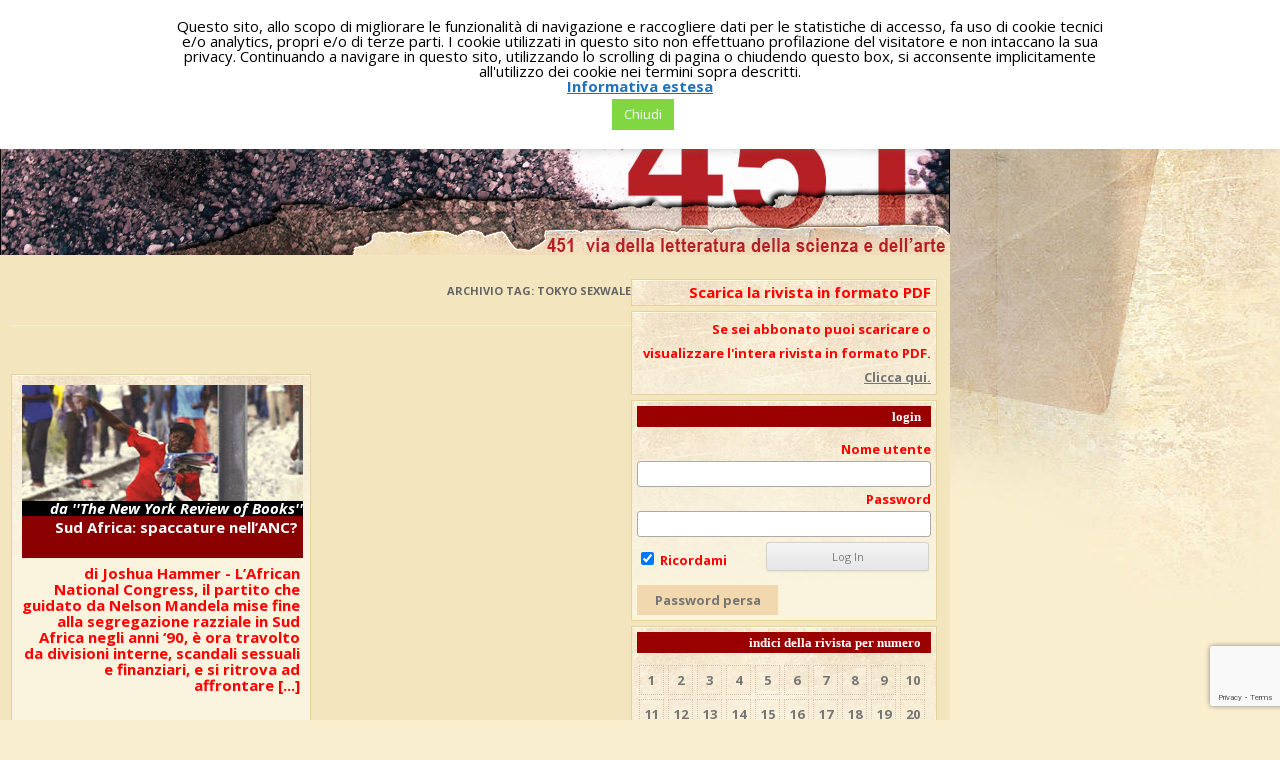

--- FILE ---
content_type: text/html; charset=UTF-8
request_url: https://www.451online.it/tag/tokyo-sexwale/
body_size: 17936
content:
<!DOCTYPE html>
<!--[if IE 7]>
<html class="ie ie7" lang="it-IT">
<![endif]-->
<!--[if IE 8]>
<html class="ie ie8" lang="it-IT">
<![endif]-->
<!--[if !(IE 7) | !(IE 8)  ]><!-->
<html lang="it-IT">
<!--<![endif]-->
<head>
<meta charset="UTF-8" />
<meta name="viewport" content="width=device-width" />
<title>Tokyo Sexwale | 451 Online</title>
<link rel="profile" href="https://gmpg.org/xfn/11" />
<link rel="pingback" href="https://www.451online.it/xmlrpc.php" />
<!--[if lt IE 9]>
<script src="https://www.451online.it/wp-content/themes/ventidodici/js/html5.js" type="text/javascript"></script>
<![endif]-->
<meta name='robots' content='max-image-preview:large' />
	<style>img:is([sizes="auto" i], [sizes^="auto," i]) { contain-intrinsic-size: 3000px 1500px }</style>
	<link rel='dns-prefetch' href='//fonts.googleapis.com' />
<link rel="alternate" type="application/rss+xml" title="451 Online &raquo; Feed" href="https://www.451online.it/feed/" />
<link rel="alternate" type="application/rss+xml" title="451 Online &raquo; Tokyo Sexwale Feed del tag" href="https://www.451online.it/tag/tokyo-sexwale/feed/" />
<script type="text/javascript">
/* <![CDATA[ */
window._wpemojiSettings = {"baseUrl":"https:\/\/s.w.org\/images\/core\/emoji\/16.0.1\/72x72\/","ext":".png","svgUrl":"https:\/\/s.w.org\/images\/core\/emoji\/16.0.1\/svg\/","svgExt":".svg","source":{"concatemoji":"https:\/\/www.451online.it\/wp-includes\/js\/wp-emoji-release.min.js?ver=6.8.3"}};
/*! This file is auto-generated */
!function(s,n){var o,i,e;function c(e){try{var t={supportTests:e,timestamp:(new Date).valueOf()};sessionStorage.setItem(o,JSON.stringify(t))}catch(e){}}function p(e,t,n){e.clearRect(0,0,e.canvas.width,e.canvas.height),e.fillText(t,0,0);var t=new Uint32Array(e.getImageData(0,0,e.canvas.width,e.canvas.height).data),a=(e.clearRect(0,0,e.canvas.width,e.canvas.height),e.fillText(n,0,0),new Uint32Array(e.getImageData(0,0,e.canvas.width,e.canvas.height).data));return t.every(function(e,t){return e===a[t]})}function u(e,t){e.clearRect(0,0,e.canvas.width,e.canvas.height),e.fillText(t,0,0);for(var n=e.getImageData(16,16,1,1),a=0;a<n.data.length;a++)if(0!==n.data[a])return!1;return!0}function f(e,t,n,a){switch(t){case"flag":return n(e,"\ud83c\udff3\ufe0f\u200d\u26a7\ufe0f","\ud83c\udff3\ufe0f\u200b\u26a7\ufe0f")?!1:!n(e,"\ud83c\udde8\ud83c\uddf6","\ud83c\udde8\u200b\ud83c\uddf6")&&!n(e,"\ud83c\udff4\udb40\udc67\udb40\udc62\udb40\udc65\udb40\udc6e\udb40\udc67\udb40\udc7f","\ud83c\udff4\u200b\udb40\udc67\u200b\udb40\udc62\u200b\udb40\udc65\u200b\udb40\udc6e\u200b\udb40\udc67\u200b\udb40\udc7f");case"emoji":return!a(e,"\ud83e\udedf")}return!1}function g(e,t,n,a){var r="undefined"!=typeof WorkerGlobalScope&&self instanceof WorkerGlobalScope?new OffscreenCanvas(300,150):s.createElement("canvas"),o=r.getContext("2d",{willReadFrequently:!0}),i=(o.textBaseline="top",o.font="600 32px Arial",{});return e.forEach(function(e){i[e]=t(o,e,n,a)}),i}function t(e){var t=s.createElement("script");t.src=e,t.defer=!0,s.head.appendChild(t)}"undefined"!=typeof Promise&&(o="wpEmojiSettingsSupports",i=["flag","emoji"],n.supports={everything:!0,everythingExceptFlag:!0},e=new Promise(function(e){s.addEventListener("DOMContentLoaded",e,{once:!0})}),new Promise(function(t){var n=function(){try{var e=JSON.parse(sessionStorage.getItem(o));if("object"==typeof e&&"number"==typeof e.timestamp&&(new Date).valueOf()<e.timestamp+604800&&"object"==typeof e.supportTests)return e.supportTests}catch(e){}return null}();if(!n){if("undefined"!=typeof Worker&&"undefined"!=typeof OffscreenCanvas&&"undefined"!=typeof URL&&URL.createObjectURL&&"undefined"!=typeof Blob)try{var e="postMessage("+g.toString()+"("+[JSON.stringify(i),f.toString(),p.toString(),u.toString()].join(",")+"));",a=new Blob([e],{type:"text/javascript"}),r=new Worker(URL.createObjectURL(a),{name:"wpTestEmojiSupports"});return void(r.onmessage=function(e){c(n=e.data),r.terminate(),t(n)})}catch(e){}c(n=g(i,f,p,u))}t(n)}).then(function(e){for(var t in e)n.supports[t]=e[t],n.supports.everything=n.supports.everything&&n.supports[t],"flag"!==t&&(n.supports.everythingExceptFlag=n.supports.everythingExceptFlag&&n.supports[t]);n.supports.everythingExceptFlag=n.supports.everythingExceptFlag&&!n.supports.flag,n.DOMReady=!1,n.readyCallback=function(){n.DOMReady=!0}}).then(function(){return e}).then(function(){var e;n.supports.everything||(n.readyCallback(),(e=n.source||{}).concatemoji?t(e.concatemoji):e.wpemoji&&e.twemoji&&(t(e.twemoji),t(e.wpemoji)))}))}((window,document),window._wpemojiSettings);
/* ]]> */
</script>
<style id='wp-emoji-styles-inline-css' type='text/css'>

	img.wp-smiley, img.emoji {
		display: inline !important;
		border: none !important;
		box-shadow: none !important;
		height: 1em !important;
		width: 1em !important;
		margin: 0 0.07em !important;
		vertical-align: -0.1em !important;
		background: none !important;
		padding: 0 !important;
	}
</style>
<link rel='stylesheet' id='wp-block-library-css' href='https://www.451online.it/wp-includes/css/dist/block-library/style.min.css?ver=6.8.3' type='text/css' media='all' />
<style id='classic-theme-styles-inline-css' type='text/css'>
/*! This file is auto-generated */
.wp-block-button__link{color:#fff;background-color:#32373c;border-radius:9999px;box-shadow:none;text-decoration:none;padding:calc(.667em + 2px) calc(1.333em + 2px);font-size:1.125em}.wp-block-file__button{background:#32373c;color:#fff;text-decoration:none}
</style>
<style id='global-styles-inline-css' type='text/css'>
:root{--wp--preset--aspect-ratio--square: 1;--wp--preset--aspect-ratio--4-3: 4/3;--wp--preset--aspect-ratio--3-4: 3/4;--wp--preset--aspect-ratio--3-2: 3/2;--wp--preset--aspect-ratio--2-3: 2/3;--wp--preset--aspect-ratio--16-9: 16/9;--wp--preset--aspect-ratio--9-16: 9/16;--wp--preset--color--black: #000000;--wp--preset--color--cyan-bluish-gray: #abb8c3;--wp--preset--color--white: #ffffff;--wp--preset--color--pale-pink: #f78da7;--wp--preset--color--vivid-red: #cf2e2e;--wp--preset--color--luminous-vivid-orange: #ff6900;--wp--preset--color--luminous-vivid-amber: #fcb900;--wp--preset--color--light-green-cyan: #7bdcb5;--wp--preset--color--vivid-green-cyan: #00d084;--wp--preset--color--pale-cyan-blue: #8ed1fc;--wp--preset--color--vivid-cyan-blue: #0693e3;--wp--preset--color--vivid-purple: #9b51e0;--wp--preset--gradient--vivid-cyan-blue-to-vivid-purple: linear-gradient(135deg,rgba(6,147,227,1) 0%,rgb(155,81,224) 100%);--wp--preset--gradient--light-green-cyan-to-vivid-green-cyan: linear-gradient(135deg,rgb(122,220,180) 0%,rgb(0,208,130) 100%);--wp--preset--gradient--luminous-vivid-amber-to-luminous-vivid-orange: linear-gradient(135deg,rgba(252,185,0,1) 0%,rgba(255,105,0,1) 100%);--wp--preset--gradient--luminous-vivid-orange-to-vivid-red: linear-gradient(135deg,rgba(255,105,0,1) 0%,rgb(207,46,46) 100%);--wp--preset--gradient--very-light-gray-to-cyan-bluish-gray: linear-gradient(135deg,rgb(238,238,238) 0%,rgb(169,184,195) 100%);--wp--preset--gradient--cool-to-warm-spectrum: linear-gradient(135deg,rgb(74,234,220) 0%,rgb(151,120,209) 20%,rgb(207,42,186) 40%,rgb(238,44,130) 60%,rgb(251,105,98) 80%,rgb(254,248,76) 100%);--wp--preset--gradient--blush-light-purple: linear-gradient(135deg,rgb(255,206,236) 0%,rgb(152,150,240) 100%);--wp--preset--gradient--blush-bordeaux: linear-gradient(135deg,rgb(254,205,165) 0%,rgb(254,45,45) 50%,rgb(107,0,62) 100%);--wp--preset--gradient--luminous-dusk: linear-gradient(135deg,rgb(255,203,112) 0%,rgb(199,81,192) 50%,rgb(65,88,208) 100%);--wp--preset--gradient--pale-ocean: linear-gradient(135deg,rgb(255,245,203) 0%,rgb(182,227,212) 50%,rgb(51,167,181) 100%);--wp--preset--gradient--electric-grass: linear-gradient(135deg,rgb(202,248,128) 0%,rgb(113,206,126) 100%);--wp--preset--gradient--midnight: linear-gradient(135deg,rgb(2,3,129) 0%,rgb(40,116,252) 100%);--wp--preset--font-size--small: 13px;--wp--preset--font-size--medium: 20px;--wp--preset--font-size--large: 36px;--wp--preset--font-size--x-large: 42px;--wp--preset--spacing--20: 0.44rem;--wp--preset--spacing--30: 0.67rem;--wp--preset--spacing--40: 1rem;--wp--preset--spacing--50: 1.5rem;--wp--preset--spacing--60: 2.25rem;--wp--preset--spacing--70: 3.38rem;--wp--preset--spacing--80: 5.06rem;--wp--preset--shadow--natural: 6px 6px 9px rgba(0, 0, 0, 0.2);--wp--preset--shadow--deep: 12px 12px 50px rgba(0, 0, 0, 0.4);--wp--preset--shadow--sharp: 6px 6px 0px rgba(0, 0, 0, 0.2);--wp--preset--shadow--outlined: 6px 6px 0px -3px rgba(255, 255, 255, 1), 6px 6px rgba(0, 0, 0, 1);--wp--preset--shadow--crisp: 6px 6px 0px rgba(0, 0, 0, 1);}:where(.is-layout-flex){gap: 0.5em;}:where(.is-layout-grid){gap: 0.5em;}body .is-layout-flex{display: flex;}.is-layout-flex{flex-wrap: wrap;align-items: center;}.is-layout-flex > :is(*, div){margin: 0;}body .is-layout-grid{display: grid;}.is-layout-grid > :is(*, div){margin: 0;}:where(.wp-block-columns.is-layout-flex){gap: 2em;}:where(.wp-block-columns.is-layout-grid){gap: 2em;}:where(.wp-block-post-template.is-layout-flex){gap: 1.25em;}:where(.wp-block-post-template.is-layout-grid){gap: 1.25em;}.has-black-color{color: var(--wp--preset--color--black) !important;}.has-cyan-bluish-gray-color{color: var(--wp--preset--color--cyan-bluish-gray) !important;}.has-white-color{color: var(--wp--preset--color--white) !important;}.has-pale-pink-color{color: var(--wp--preset--color--pale-pink) !important;}.has-vivid-red-color{color: var(--wp--preset--color--vivid-red) !important;}.has-luminous-vivid-orange-color{color: var(--wp--preset--color--luminous-vivid-orange) !important;}.has-luminous-vivid-amber-color{color: var(--wp--preset--color--luminous-vivid-amber) !important;}.has-light-green-cyan-color{color: var(--wp--preset--color--light-green-cyan) !important;}.has-vivid-green-cyan-color{color: var(--wp--preset--color--vivid-green-cyan) !important;}.has-pale-cyan-blue-color{color: var(--wp--preset--color--pale-cyan-blue) !important;}.has-vivid-cyan-blue-color{color: var(--wp--preset--color--vivid-cyan-blue) !important;}.has-vivid-purple-color{color: var(--wp--preset--color--vivid-purple) !important;}.has-black-background-color{background-color: var(--wp--preset--color--black) !important;}.has-cyan-bluish-gray-background-color{background-color: var(--wp--preset--color--cyan-bluish-gray) !important;}.has-white-background-color{background-color: var(--wp--preset--color--white) !important;}.has-pale-pink-background-color{background-color: var(--wp--preset--color--pale-pink) !important;}.has-vivid-red-background-color{background-color: var(--wp--preset--color--vivid-red) !important;}.has-luminous-vivid-orange-background-color{background-color: var(--wp--preset--color--luminous-vivid-orange) !important;}.has-luminous-vivid-amber-background-color{background-color: var(--wp--preset--color--luminous-vivid-amber) !important;}.has-light-green-cyan-background-color{background-color: var(--wp--preset--color--light-green-cyan) !important;}.has-vivid-green-cyan-background-color{background-color: var(--wp--preset--color--vivid-green-cyan) !important;}.has-pale-cyan-blue-background-color{background-color: var(--wp--preset--color--pale-cyan-blue) !important;}.has-vivid-cyan-blue-background-color{background-color: var(--wp--preset--color--vivid-cyan-blue) !important;}.has-vivid-purple-background-color{background-color: var(--wp--preset--color--vivid-purple) !important;}.has-black-border-color{border-color: var(--wp--preset--color--black) !important;}.has-cyan-bluish-gray-border-color{border-color: var(--wp--preset--color--cyan-bluish-gray) !important;}.has-white-border-color{border-color: var(--wp--preset--color--white) !important;}.has-pale-pink-border-color{border-color: var(--wp--preset--color--pale-pink) !important;}.has-vivid-red-border-color{border-color: var(--wp--preset--color--vivid-red) !important;}.has-luminous-vivid-orange-border-color{border-color: var(--wp--preset--color--luminous-vivid-orange) !important;}.has-luminous-vivid-amber-border-color{border-color: var(--wp--preset--color--luminous-vivid-amber) !important;}.has-light-green-cyan-border-color{border-color: var(--wp--preset--color--light-green-cyan) !important;}.has-vivid-green-cyan-border-color{border-color: var(--wp--preset--color--vivid-green-cyan) !important;}.has-pale-cyan-blue-border-color{border-color: var(--wp--preset--color--pale-cyan-blue) !important;}.has-vivid-cyan-blue-border-color{border-color: var(--wp--preset--color--vivid-cyan-blue) !important;}.has-vivid-purple-border-color{border-color: var(--wp--preset--color--vivid-purple) !important;}.has-vivid-cyan-blue-to-vivid-purple-gradient-background{background: var(--wp--preset--gradient--vivid-cyan-blue-to-vivid-purple) !important;}.has-light-green-cyan-to-vivid-green-cyan-gradient-background{background: var(--wp--preset--gradient--light-green-cyan-to-vivid-green-cyan) !important;}.has-luminous-vivid-amber-to-luminous-vivid-orange-gradient-background{background: var(--wp--preset--gradient--luminous-vivid-amber-to-luminous-vivid-orange) !important;}.has-luminous-vivid-orange-to-vivid-red-gradient-background{background: var(--wp--preset--gradient--luminous-vivid-orange-to-vivid-red) !important;}.has-very-light-gray-to-cyan-bluish-gray-gradient-background{background: var(--wp--preset--gradient--very-light-gray-to-cyan-bluish-gray) !important;}.has-cool-to-warm-spectrum-gradient-background{background: var(--wp--preset--gradient--cool-to-warm-spectrum) !important;}.has-blush-light-purple-gradient-background{background: var(--wp--preset--gradient--blush-light-purple) !important;}.has-blush-bordeaux-gradient-background{background: var(--wp--preset--gradient--blush-bordeaux) !important;}.has-luminous-dusk-gradient-background{background: var(--wp--preset--gradient--luminous-dusk) !important;}.has-pale-ocean-gradient-background{background: var(--wp--preset--gradient--pale-ocean) !important;}.has-electric-grass-gradient-background{background: var(--wp--preset--gradient--electric-grass) !important;}.has-midnight-gradient-background{background: var(--wp--preset--gradient--midnight) !important;}.has-small-font-size{font-size: var(--wp--preset--font-size--small) !important;}.has-medium-font-size{font-size: var(--wp--preset--font-size--medium) !important;}.has-large-font-size{font-size: var(--wp--preset--font-size--large) !important;}.has-x-large-font-size{font-size: var(--wp--preset--font-size--x-large) !important;}
:where(.wp-block-post-template.is-layout-flex){gap: 1.25em;}:where(.wp-block-post-template.is-layout-grid){gap: 1.25em;}
:where(.wp-block-columns.is-layout-flex){gap: 2em;}:where(.wp-block-columns.is-layout-grid){gap: 2em;}
:root :where(.wp-block-pullquote){font-size: 1.5em;line-height: 1.6;}
</style>
<link rel='stylesheet' id='contact-form-7-css' href='https://www.451online.it/wp-content/plugins/contact-form-7/includes/css/styles.css?ver=6.1' type='text/css' media='all' />
<link rel='stylesheet' id='cookie-law-info-css' href='https://www.451online.it/wp-content/plugins/cookie-law-info/legacy/public/css/cookie-law-info-public.css?ver=3.3.1' type='text/css' media='all' />
<link rel='stylesheet' id='cookie-law-info-gdpr-css' href='https://www.451online.it/wp-content/plugins/cookie-law-info/legacy/public/css/cookie-law-info-gdpr.css?ver=3.3.1' type='text/css' media='all' />
<link rel='stylesheet' id='pmpro_frontend_base-css' href='https://www.451online.it/wp-content/plugins/paid-memberships-pro/css/frontend/base.css?ver=3.5' type='text/css' media='all' />
<link rel='stylesheet' id='pmpro_frontend_variation_1-css' href='https://www.451online.it/wp-content/plugins/paid-memberships-pro/css/frontend/variation_1.css?ver=3.5' type='text/css' media='all' />
<link rel='stylesheet' id='sidebar-login-css' href='https://www.451online.it/wp-content/plugins/sidebar-login/build/sidebar-login.css?ver=1612277668' type='text/css' media='all' />
<link rel='stylesheet' id='twentytwelve-fonts-css' href='https://fonts.googleapis.com/css?family=Open+Sans:400italic,700italic,400,700&#038;subset=latin,latin-ext' type='text/css' media='all' />
<link rel='stylesheet' id='twentytwelve-style-css' href='https://www.451online.it/wp-content/themes/ventidodici-child/style.css?ver=6.8.3' type='text/css' media='all' />
<!--[if lt IE 9]>
<link rel='stylesheet' id='twentytwelve-ie-css' href='https://www.451online.it/wp-content/themes/ventidodici/css/ie.css?ver=20121010' type='text/css' media='all' />
<![endif]-->
<style id='kadence-blocks-global-variables-inline-css' type='text/css'>
:root {--global-kb-font-size-sm:clamp(0.8rem, 0.73rem + 0.217vw, 0.9rem);--global-kb-font-size-md:clamp(1.1rem, 0.995rem + 0.326vw, 1.25rem);--global-kb-font-size-lg:clamp(1.75rem, 1.576rem + 0.543vw, 2rem);--global-kb-font-size-xl:clamp(2.25rem, 1.728rem + 1.63vw, 3rem);--global-kb-font-size-xxl:clamp(2.5rem, 1.456rem + 3.26vw, 4rem);--global-kb-font-size-xxxl:clamp(2.75rem, 0.489rem + 7.065vw, 6rem);}:root {--global-palette1: #3182CE;--global-palette2: #2B6CB0;--global-palette3: #1A202C;--global-palette4: #2D3748;--global-palette5: #4A5568;--global-palette6: #718096;--global-palette7: #EDF2F7;--global-palette8: #F7FAFC;--global-palette9: #ffffff;}
</style>
<script type="text/javascript" src="https://www.451online.it/wp-includes/js/jquery/jquery.min.js?ver=3.7.1" id="jquery-core-js"></script>
<script type="text/javascript" src="https://www.451online.it/wp-includes/js/jquery/jquery-migrate.min.js?ver=3.4.1" id="jquery-migrate-js"></script>
<script type="text/javascript" id="cookie-law-info-js-extra">
/* <![CDATA[ */
var Cli_Data = {"nn_cookie_ids":[],"cookielist":[],"non_necessary_cookies":[],"ccpaEnabled":"","ccpaRegionBased":"","ccpaBarEnabled":"","strictlyEnabled":["necessary","obligatoire"],"ccpaType":"gdpr","js_blocking":"","custom_integration":"","triggerDomRefresh":"","secure_cookies":""};
var cli_cookiebar_settings = {"animate_speed_hide":"500","animate_speed_show":"500","background":"#fff","border":"#444","border_on":"","button_1_button_colour":"#81d742","button_1_button_hover":"#67ac35","button_1_link_colour":"#fff","button_1_as_button":"1","button_1_new_win":"","button_2_button_colour":"#333","button_2_button_hover":"#292929","button_2_link_colour":"#1e73be","button_2_as_button":"","button_2_hidebar":"","button_3_button_colour":"#000","button_3_button_hover":"#000000","button_3_link_colour":"#fff","button_3_as_button":"1","button_3_new_win":"","button_4_button_colour":"#000","button_4_button_hover":"#000000","button_4_link_colour":"#fff","button_4_as_button":"1","button_7_button_colour":"#61a229","button_7_button_hover":"#4e8221","button_7_link_colour":"#fff","button_7_as_button":"1","button_7_new_win":"","font_family":"inherit","header_fix":"","notify_animate_hide":"1","notify_animate_show":"1","notify_div_id":"#cookie-law-info-bar","notify_position_horizontal":"right","notify_position_vertical":"top","scroll_close":"1","scroll_close_reload":"","accept_close_reload":"","reject_close_reload":"","showagain_tab":"","showagain_background":"#fff","showagain_border":"#000","showagain_div_id":"#cookie-law-info-again","showagain_x_position":"100px","text":"#000","show_once_yn":"","show_once":"10000","logging_on":"","as_popup":"","popup_overlay":"1","bar_heading_text":"","cookie_bar_as":"banner","popup_showagain_position":"bottom-right","widget_position":"left"};
var log_object = {"ajax_url":"https:\/\/www.451online.it\/wp-admin\/admin-ajax.php"};
/* ]]> */
</script>
<script type="text/javascript" src="https://www.451online.it/wp-content/plugins/cookie-law-info/legacy/public/js/cookie-law-info-public.js?ver=3.3.1" id="cookie-law-info-js"></script>
<link rel="https://api.w.org/" href="https://www.451online.it/wp-json/" /><link rel="alternate" title="JSON" type="application/json" href="https://www.451online.it/wp-json/wp/v2/tags/671" /><link rel="EditURI" type="application/rsd+xml" title="RSD" href="https://www.451online.it/xmlrpc.php?rsd" />
<link rel="stylesheet" type="text/css" href="https://www.451online.it/wp-content/plugins/j-shortcodes/css/jay.css" />
<script type="text/javascript" src="https://www.451online.it/wp-content/plugins/j-shortcodes/js/jay.js"></script><link rel="stylesheet" type="text/css" href="https://www.451online.it/wp-content/plugins/j-shortcodes/galleryview/css/jquery.galleryview-3.0.css" />
<script type="text/javascript" src="https://www.451online.it/wp-content/plugins/j-shortcodes/galleryview/js/jquery.easing.1.3.js"></script>
<script type="text/javascript" src="https://www.451online.it/wp-content/plugins/j-shortcodes/galleryview/js/jquery.timers-1.2.js"></script>
<script type="text/javascript" src="https://www.451online.it/wp-content/plugins/j-shortcodes/galleryview/js/jquery.galleryview-3.0.min.js"></script><link rel="stylesheet" type="text/css" href="https://www.451online.it/wp-content/plugins/j-shortcodes/css/jquery/smoothness/jquery-ui-1.8.9.custom.css" /><style id="pmpro_colors">:root {
	--pmpro--color--base: #ffffff;
	--pmpro--color--contrast: #222222;
	--pmpro--color--accent: #0c3d54;
	--pmpro--color--accent--variation: hsl( 199,75%,28.5% );
	--pmpro--color--border--variation: hsl( 0,0%,91% );
}</style><link rel="icon" href="https://www.451online.it/wp-content/uploads/2020/06/cropped-icona-32x32.jpg" sizes="32x32" />
<link rel="icon" href="https://www.451online.it/wp-content/uploads/2020/06/cropped-icona-192x192.jpg" sizes="192x192" />
<link rel="apple-touch-icon" href="https://www.451online.it/wp-content/uploads/2020/06/cropped-icona-180x180.jpg" />
<meta name="msapplication-TileImage" content="https://www.451online.it/wp-content/uploads/2020/06/cropped-icona-270x270.jpg" />
</head>

<script>
  (function(i,s,o,g,r,a,m){i['GoogleAnalyticsObject']=r;i[r]=i[r]||function(){
  (i[r].q=i[r].q||[]).push(arguments)},i[r].l=1*new Date();a=s.createElement(o),
  m=s.getElementsByTagName(o)[0];a.async=1;a.src=g;m.parentNode.insertBefore(a,m)
  })(window,document,'script','//www.google-analytics.com/analytics.js','ga');

  ga('create', 'UA-28570728-1', '451online.it');
  ga('send', 'pageview');

</script>


<body class="pmpro-variation_1 archive tag tag-tokyo-sexwale tag-671 wp-theme-ventidodici wp-child-theme-ventidodici-child custom-font-enabled">

		<nav id="site-navigation" class="main-navigation" role="navigation">
			<h3 class="menu-toggle">Menu</h3>
			<a class="assistive-text" href="#content" title="Vai al contenuto">Vai al contenuto</a>
			<div class="menu-top-menu-container"><ul id="menu-top-menu" class="nav-menu"><li id="menu-item-13923" class="menu-item menu-item-type-post_type menu-item-object-page menu-item-has-children menu-item-13923"><a href="https://www.451online.it/menuvideo/">Video</a>
<ul class="sub-menu">
	<li id="menu-item-16886" class="menu-item menu-item-type-post_type menu-item-object-page menu-item-16886"><a href="https://www.451online.it/videomusica/">Videomusica</a></li>
	<li id="menu-item-16276" class="menu-item menu-item-type-custom menu-item-object-custom menu-item-16276"><a href="https://www.451online.it/wp-content/uploads/2017/12/Brochure-Readership.pdf">Brochure Readership</a></li>
	<li id="menu-item-13743" class="menu-item menu-item-type-post_type menu-item-object-page menu-item-13743"><a href="https://www.451online.it/videoletteratura/">Videoletteratura</a></li>
	<li id="menu-item-13746" class="menu-item menu-item-type-post_type menu-item-object-page menu-item-13746"><a href="https://www.451online.it/videoarticoli/">VideoArticoli</a></li>
	<li id="menu-item-7842" class="menu-item menu-item-type-post_type menu-item-object-page menu-item-7842"><a href="https://www.451online.it/booktrailers/">BookTrailers</a></li>
	<li id="menu-item-13754" class="menu-item menu-item-type-post_type menu-item-object-page menu-item-13754"><a href="https://www.451online.it/rai-5-readership/">Rai 5 – Readership</a></li>
</ul>
</li>
<li id="menu-item-7843" class="menu-item menu-item-type-post_type menu-item-object-page menu-item-7843"><a href="https://www.451online.it/contatti/">Contatti</a></li>
<li id="menu-item-13818" class="menu-item menu-item-type-post_type menu-item-object-page menu-item-13818"><a href="https://www.451online.it/membership-account/membership-levels/">Abbonamento</a></li>
<li id="menu-item-16313" class="menu-item menu-item-type-post_type menu-item-object-page menu-item-home menu-item-16313"><a href="https://www.451online.it/">Home</a></li>
</ul></div>		</nav><!-- #site-navigation -->

<div id="page" class="hfeed site">





	<header id="masthead" class="site-header" role="banner">

	<a href="https://www.451online.it" style="text-decoration:none"> 
          <div style="height:185px; width:950px"> <br/>
                    <font color="#FFFFFF" size="+1" >
                    <p style="text-shadow: black 0.1em 0.2em 0.7em; margin:7px;"> <strong> contiene gli articoli di</strong></p>
                    </font> <font color="#FFFFFF" size="+2" >
                    <p style="text-shadow: black 0.1em 0.2em 0.7em; margin:7px;"><strong>"The New York Review of Books"</strong></p>
                    </font> 
           </div>
     </a> 
	</header><!-- #masthead -->

	<div id="main" class="wrapper">
	<section id="primary" class="site-content">
		<div id="content" role="main">

					<header class="archive-header">
				<h1 class="archive-title">Archivio tag: <span>Tokyo Sexwale</span></h1>

						</header><!-- .archive-header -->

			

	

	
						               
      
               
               
               
               


                    			
			                    
                    
                     <div class="index-style">
                               <div class="immagine-indice" style="width:281px; height:130px; 
                background-size: 281px; 
			 background-repeat: no-repeat;
                background-image:url(https://www.451online.it/wp-content/uploads/2012/05/07-Sud-Africa-spaccature-nell-ANC.jpg);
                background-position: 0% 0%" >
               
               <!--<div class="immagine-indice" style="width:281px; height:130px">
               <img src="" width="281" />-->
				                


			 
               
                     <div  class="nyrob-etichetta">
                     	                          <em>da ''The New York Review of Books''</em>
                      </div>
                 </div> 
                   
                                     <h1 class="titolo-indice">
                         <a href="https://www.451online.it/sud-africa-spaccature-nellanc/" title="Permalink a Sud Africa: spaccature nell’ANC?" rel="bookmark">Sud Africa: spaccature nell’ANC?</a>
                    
                    </h1> 
               	

                      <div class="mio_home">	
                         <strong>		 
                              di Joshua Hammer -                           </strong>
                                                    
                          L’African National Congress, il partito che guidato da Nelson Mandela mise fine alla segregazione razziale in Sud Africa negli anni ‘90, è ora travolto da divisioni interne, scandali sessuali e finanziari, e si ritrova ad affrontare [...]</i></b>                          
                          
                                                  </div>
                    
                    <div class="readmore">
                         <a href="https://www.451online.it/sud-africa-spaccature-nellanc/" rel="bookmark" title="">Continua la lettura</a>
                    </div> 
                                                        
                 </div>  
                 
                 
                 
               
               
               
			
		

		
		
		


		
		</div><!-- #content -->
	</section><!-- #primary -->


			<div id="secondary" class="widget-area" role="complementary">
			<aside id="block-4" class="widget widget_block">
<h2 class="wp-block-heading">Scarica la rivista in formato PDF</h2>
</aside><aside id="block-5" class="widget widget_block widget_text">
<p>Se sei abbonato puoi scaricare o visualizzare l'intera rivista in formato PDF.<a href="https://www.451online.it/scarica-i-pdf-della-rivista/"> Clicca qui.</a></p>
</aside><aside id="wp_sidebarlogin-7" class="widget widget_wp_sidebarlogin"><h3 class="widget-title">Login</h3><div class="sidebar-login-form"><form name="loginform" id="loginform" action="https://www.451online.it/wp-login.php" method="post"><p class="login-username">
				<label for="user_login">Nome utente</label>
				<input type="text" name="log" id="user_login" autocomplete="username" class="input" value="" size="20" />
			</p><p class="login-password">
				<label for="user_pass">Password</label>
				<input type="password" name="pwd" id="user_pass" autocomplete="current-password" spellcheck="false" class="input" value="" size="20" />
			</p><p class="login-remember"><label><input name="rememberme" type="checkbox" id="rememberme" value="forever" checked="checked" /> Ricordami</label></p><p class="login-submit">
				<input type="submit" name="wp-submit" id="wp-submit" class="button button-primary" value="Log In" />
				<input type="hidden" name="redirect_to" value="https://www.451online.it/tag/tokyo-sexwale/?_login=6ab97cd6c6" />
			</p></form><ul class="sidebar-login-links pagenav sidebar_login_links"><li class="lost_password-link"><a href="https://www.451online.it/wp-login.php?action=lostpassword">Password persa</a></li></ul></div></aside><aside id="nav_menu-3" class="widget widget_nav_menu"><h3 class="widget-title">Indici della rivista per numero</h3><div class="menu-indice-rivista-container"><ul id="menu-indice-rivista" class="menu"><li id="menu-item-7875" class="menu-item menu-item-type-taxonomy menu-item-object-category menu-item-7875"><a href="https://www.451online.it/category/numero-001/">1</a></li>
<li id="menu-item-7886" class="menu-item menu-item-type-taxonomy menu-item-object-category menu-item-7886"><a href="https://www.451online.it/category/numero-002/">2</a></li>
<li id="menu-item-7892" class="menu-item menu-item-type-taxonomy menu-item-object-category menu-item-7892"><a href="https://www.451online.it/category/numero-003/">3</a></li>
<li id="menu-item-7893" class="menu-item menu-item-type-taxonomy menu-item-object-category menu-item-7893"><a href="https://www.451online.it/category/numero-004/">4</a></li>
<li id="menu-item-7894" class="menu-item menu-item-type-taxonomy menu-item-object-category menu-item-7894"><a href="https://www.451online.it/category/numero-005/">5</a></li>
<li id="menu-item-7895" class="menu-item menu-item-type-taxonomy menu-item-object-category menu-item-7895"><a href="https://www.451online.it/category/numero-006/">6</a></li>
<li id="menu-item-7896" class="menu-item menu-item-type-taxonomy menu-item-object-category menu-item-7896"><a href="https://www.451online.it/category/numero-007/">7</a></li>
<li id="menu-item-7897" class="menu-item menu-item-type-taxonomy menu-item-object-category menu-item-7897"><a href="https://www.451online.it/category/numero-008/">8</a></li>
<li id="menu-item-7898" class="menu-item menu-item-type-taxonomy menu-item-object-category menu-item-7898"><a href="https://www.451online.it/category/numero-009/">9</a></li>
<li id="menu-item-7876" class="menu-item menu-item-type-taxonomy menu-item-object-category menu-item-7876"><a href="https://www.451online.it/category/numero-010/">10</a></li>
<li id="menu-item-7877" class="menu-item menu-item-type-taxonomy menu-item-object-category menu-item-7877"><a href="https://www.451online.it/category/numero-011/">11</a></li>
<li id="menu-item-7878" class="menu-item menu-item-type-taxonomy menu-item-object-category menu-item-7878"><a href="https://www.451online.it/category/numero-012/">12</a></li>
<li id="menu-item-7879" class="menu-item menu-item-type-taxonomy menu-item-object-category menu-item-7879"><a href="https://www.451online.it/category/numero-013/">13</a></li>
<li id="menu-item-7880" class="menu-item menu-item-type-taxonomy menu-item-object-category menu-item-7880"><a href="https://www.451online.it/category/numero-014/">14</a></li>
<li id="menu-item-7881" class="menu-item menu-item-type-taxonomy menu-item-object-category menu-item-7881"><a href="https://www.451online.it/category/numero-015/">15</a></li>
<li id="menu-item-7882" class="menu-item menu-item-type-taxonomy menu-item-object-category menu-item-7882"><a href="https://www.451online.it/category/numero-016/">16</a></li>
<li id="menu-item-7883" class="menu-item menu-item-type-taxonomy menu-item-object-category menu-item-7883"><a href="https://www.451online.it/category/numero-017/">17</a></li>
<li id="menu-item-7884" class="menu-item menu-item-type-taxonomy menu-item-object-category menu-item-7884"><a href="https://www.451online.it/category/numero-018/">18</a></li>
<li id="menu-item-7885" class="menu-item menu-item-type-taxonomy menu-item-object-category menu-item-7885"><a href="https://www.451online.it/category/numero-019/">19</a></li>
<li id="menu-item-7887" class="menu-item menu-item-type-taxonomy menu-item-object-category menu-item-7887"><a href="https://www.451online.it/category/numero-020/">20</a></li>
<li id="menu-item-7888" class="menu-item menu-item-type-taxonomy menu-item-object-category menu-item-7888"><a href="https://www.451online.it/category/numero-021/">21</a></li>
<li id="menu-item-7889" class="menu-item menu-item-type-taxonomy menu-item-object-category menu-item-7889"><a href="https://www.451online.it/category/numero-022/">22</a></li>
<li id="menu-item-7890" class="menu-item menu-item-type-taxonomy menu-item-object-category menu-item-7890"><a href="https://www.451online.it/category/numero-023/">23</a></li>
<li id="menu-item-7891" class="menu-item menu-item-type-taxonomy menu-item-object-category menu-item-7891"><a href="https://www.451online.it/category/numero-024/">24</a></li>
<li id="menu-item-13735" class="menu-item menu-item-type-taxonomy menu-item-object-category menu-item-13735"><a href="https://www.451online.it/category/numero-25/">25</a></li>
<li id="menu-item-13736" class="menu-item menu-item-type-taxonomy menu-item-object-category menu-item-13736"><a href="https://www.451online.it/category/numero-26/">26</a></li>
<li id="menu-item-13737" class="menu-item menu-item-type-taxonomy menu-item-object-category menu-item-13737"><a href="https://www.451online.it/category/numero-27/">27</a></li>
<li id="menu-item-13738" class="menu-item menu-item-type-taxonomy menu-item-object-category menu-item-13738"><a href="https://www.451online.it/category/numero-28/">28</a></li>
<li id="menu-item-13740" class="menu-item menu-item-type-taxonomy menu-item-object-category menu-item-13740"><a href="https://www.451online.it/category/numero-29/">29</a></li>
<li id="menu-item-13739" class="menu-item menu-item-type-taxonomy menu-item-object-category menu-item-13739"><a href="https://www.451online.it/category/numero-30/">30</a></li>
<li id="menu-item-13925" class="menu-item menu-item-type-taxonomy menu-item-object-category menu-item-13925"><a href="https://www.451online.it/category/numero-31/">31</a></li>
<li id="menu-item-14389" class="menu-item menu-item-type-taxonomy menu-item-object-category menu-item-14389"><a href="https://www.451online.it/category/numero-32/">32</a></li>
<li id="menu-item-14561" class="menu-item menu-item-type-taxonomy menu-item-object-category menu-item-14561"><a href="https://www.451online.it/category/numero-33/">33</a></li>
<li id="menu-item-14703" class="menu-item menu-item-type-taxonomy menu-item-object-category menu-item-14703"><a href="https://www.451online.it/category/numero-34/">34</a></li>
<li id="menu-item-14862" class="menu-item menu-item-type-taxonomy menu-item-object-category menu-item-14862"><a href="https://www.451online.it/category/numero-35/">35</a></li>
<li id="menu-item-15012" class="menu-item menu-item-type-taxonomy menu-item-object-category menu-item-15012"><a href="https://www.451online.it/category/numero-36/">36</a></li>
<li id="menu-item-15347" class="menu-item menu-item-type-taxonomy menu-item-object-category menu-item-15347"><a href="https://www.451online.it/category/numero-37/">37</a></li>
<li id="menu-item-15449" class="menu-item menu-item-type-taxonomy menu-item-object-category menu-item-15449"><a href="https://www.451online.it/category/numero-38/">38</a></li>
<li id="menu-item-15607" class="menu-item menu-item-type-taxonomy menu-item-object-category menu-item-15607"><a href="https://www.451online.it/category/numero-39/">39</a></li>
<li id="menu-item-15745" class="menu-item menu-item-type-taxonomy menu-item-object-category menu-item-15745"><a href="https://www.451online.it/category/numero-40/">40</a></li>
<li id="menu-item-15991" class="menu-item menu-item-type-taxonomy menu-item-object-category menu-item-15991"><a href="https://www.451online.it/category/numero-41/">41</a></li>
<li id="menu-item-16316" class="menu-item menu-item-type-taxonomy menu-item-object-category menu-item-16316"><a href="https://www.451online.it/category/numero-42/">42</a></li>
<li id="menu-item-16317" class="menu-item menu-item-type-taxonomy menu-item-object-category menu-item-16317"><a href="https://www.451online.it/category/numero-43/">43</a></li>
<li id="menu-item-16952" class="menu-item menu-item-type-taxonomy menu-item-object-category menu-item-16952"><a href="https://www.451online.it/category/numero-44/">44</a></li>
</ul></div></aside><aside id="text-6" class="widget widget_text"><h3 class="widget-title">451 social network</h3>			<div class="textwidget"><a href="http://www.youtube.com/451videoletteratura" target="_blank"><img style="margin-right:30px" title="youtube" src="https://www.451online.it/images/youtube.png" alt="" width="48" height="48" /> </a> 

<a href="http://twitter.com/451rivista" target="_blank"><img style="margin-right:30px" title="twitter" src="https://www.451online.it/images/twitter.png" alt="" width="48" height="48" /></a>

<a href="http://www.facebook.com/451online" target="_blank"><img  style="margin-right:30px" title="facebook" src = "https://www.451online.it/images/facebook_64.png" alt="" width="48" height="48" /></a>

<a href="https://www.instagram.com/451online_/" target="_blank"><img title="instagram" src = "https://www.451online.it/images/instagram-trans-64.png" alt="" width="48" height="48" /></a>

</div>
		</aside><aside id="search-2" class="widget widget_search"><h3 class="widget-title">ricerca all’interno del sito</h3><form role="search" method="get" id="searchform" class="searchform" action="https://www.451online.it/">
				<div>
					<label class="screen-reader-text" for="s">Ricerca per:</label>
					<input type="text" value="" name="s" id="s" />
					<input type="submit" id="searchsubmit" value="Cerca" />
				</div>
			</form></aside><aside id="text-4" class="widget widget_text">			<div class="textwidget"><a href="http://vimeo.com/61249339"><img style="border:none" title="readership" src="https://www.451online.it/documenti/readership-febbraio2013-290.jpg" alt="" width="290" /></a>

<a href="https://www.451online.it/videoarticoli/"><img style="border:none" title="readership" src="https://www.451online.it/documenti/banner-video-articoli-451-290.jpg" alt="" width="290" /></a>

<a href="https://www.451online.it/videoletteratura/"><img style="border:none" title="readership" src="https://www.451online.it/documenti/banner_video_letteratura-290" alt="" width="290" /></a>





</div>
		</aside><aside id="text-3" class="widget widget_text">			<div class="textwidget">
<div class="wpcf7 no-js" id="wpcf7-f7029-o1" lang="en-US" dir="ltr" data-wpcf7-id="7029">
<div class="screen-reader-response"><p role="status" aria-live="polite" aria-atomic="true"></p> <ul></ul></div>
<form action="/tag/tokyo-sexwale/#wpcf7-f7029-o1" method="post" class="wpcf7-form init" aria-label="Contact form" novalidate="novalidate" data-status="init">
<fieldset class="hidden-fields-container"><input type="hidden" name="_wpcf7" value="7029" /><input type="hidden" name="_wpcf7_version" value="6.1" /><input type="hidden" name="_wpcf7_locale" value="en_US" /><input type="hidden" name="_wpcf7_unit_tag" value="wpcf7-f7029-o1" /><input type="hidden" name="_wpcf7_container_post" value="0" /><input type="hidden" name="_wpcf7_posted_data_hash" value="" /><input type="hidden" name="_wpcf7_recaptcha_response" value="" />
</fieldset>
<style>
	.destra{float:right}


</style>
<div class="sfondoblu"><h2 > Informazioni su iniziative di 451"</h2></div>

<p style="line-height:14px">Per essere informato tempestivamente sulle iniziative di 451compila i seguenti campi e clicca sul tasto "invia"<br /></p>


<p> <span class="destra">Nome* <span class="wpcf7-form-control-wrap" data-name="nome"><input size="20" maxlength="400" class="wpcf7-form-control wpcf7-text wpcf7-validates-as-required" aria-required="true" aria-invalid="false" value="" type="text" name="nome" /></span></span></p>
<p> <span class="destra">Cognome*  <span class="wpcf7-form-control-wrap" data-name="cognome"><input size="20" maxlength="400" class="wpcf7-form-control wpcf7-text wpcf7-validates-as-required" aria-required="true" aria-invalid="false" value="" type="text" name="cognome" /></span></span></p>
<p> <span class="destra">eMail* <span class="wpcf7-form-control-wrap" data-name="your-email"><input size="20" maxlength="400" class="wpcf7-form-control wpcf7-email wpcf7-validates-as-required wpcf7-text wpcf7-validates-as-email" aria-required="true" aria-invalid="false" value="" type="email" name="your-email" /></span> </span></p>




<p class="rosso" style="line-height:14px"> <span class="destra"><span class="wpcf7-form-control-wrap" data-name="acceptance-496"><span class="wpcf7-form-control wpcf7-acceptance"><span class="wpcf7-list-item"><input type="checkbox" name="acceptance-496" value="1" checked="checked" aria-invalid="false" /></span></span></span> Accetto di ricevere email informative da parte di 451online</span></p>




<p ><span class="destra"><input class="wpcf7-form-control wpcf7-submit has-spinner" type="submit" value="Invia" /></span></p><div class="wpcf7-response-output" aria-hidden="true"></div>
</form>
</div>
</div>
		</aside><aside id="block-2" class="widget widget_block"><h3>Categorie</h3><div class="side-cat-list"><a href="https://www.451online.it/category/451parole">451 parole di Andrea Segrè</a>, <a href="https://www.451online.it/category/ambiente">Ambiente</a>, <a href="https://www.451online.it/category/antropologia-e-sociologia">Antropologia e Sociologia</a>, <a href="https://www.451online.it/category/architettura">Architettura</a>, <a href="https://www.451online.it/category/arte">Arte</a>, <a href="https://www.451online.it/category/attualita">Attualità</a>, <a href="https://www.451online.it/category/cinema">Cinema</a>, <a href="https://www.451online.it/category/economia">Economia</a>, <a href="https://www.451online.it/category/fiction">Fiction</a>, <a href="https://www.451online.it/category/filosofia">Filosofia</a>, <a href="https://www.451online.it/category/istruzione">Istruzione</a>, <a href="https://www.451online.it/category/le-interviste-impossibili">Le Interviste Impossibili</a>, <a href="https://www.451online.it/category/letteratura">Letteratura</a>, <a href="https://www.451online.it/category/medioevo-e-rinascimento">Medioevo e Rinascimento di Paolo Trovato</a>, <a href="https://www.451online.it/category/musica-e-teatro">Musica e teatro</a>, <a href="https://www.451online.it/category/musica-teatro-e-danza">Musica, Teatro e Danza</a>, <a href="https://www.451online.it/category/personaggi">Personaggi</a>, <a href="https://www.451online.it/category/poesia">Poesia</a>, <a href="https://www.451online.it/category/politica">Politica</a>, <a href="https://www.451online.it/category/politica-e-societa">Politica e società</a>, <a href="https://www.451online.it/category/radio3-su-carta">Radio3suCarta</a>, <a href="https://www.451online.it/category/religione">Religione</a>, <a href="https://www.451online.it/category/scienza">Scienza</a>, <a href="https://www.451online.it/category/storia">Storia</a>, <a href="https://www.451online.it/category/tecnologia">Tecnologia</a>, </div><p></p>
</aside><aside id="block-3" class="widget widget_block"><h3>Autori</h3><div class="side-cat-list"><a href="https://www.451online.it/category/adam-kirsch">Adam Kirsch</a>, <a href="https://www.451online.it/category/adam-shatz">Adam Shatz</a>, <a href="https://www.451online.it/category/alain-minc">Alain Minc</a>, <a href="https://www.451online.it/category/alberto-beniscelli">Alberto Beniscelli</a>, <a href="https://www.451online.it/category/alberto-mattei">Alberto Mattei</a>, <a href="https://www.451online.it/category/alessandro-coppola">Alessandro Coppola</a>, <a href="https://www.451online.it/category/alessandro-portelli">Alessandro Portelli</a>, <a href="https://www.451online.it/category/alessandro-trojani">Alessandro Trojani</a>, <a href="https://www.451online.it/category/alfred-brendel">Alfred Brendel</a>, <a href="https://www.451online.it/category/alma-guillermoprieto">Alma Guillermoprieto</a>, <a href="https://www.451online.it/category/andrea-segre">Andrea Segrè</a>, <a href="https://www.451online.it/category/andrew-delbanco">Andrew Delbanco</a>, <a href="https://www.451online.it/category/andrew-hacker">Andrew Hacker</a>, <a href="https://www.451online.it/category/anna-maria-selini">Anna Maria Selini</a>, <a href="https://www.451online.it/category/annarosa-tonin">Annarosa Tonin</a>, <a href="https://www.451online.it/category/anne-applebaum">Anne Applebaum</a>, <a href="https://www.451online.it/category/antonella-bolelli-ferrera">Antonella Bolelli Ferrera</a>, <a href="https://www.451online.it/category/antonio-pane">Antonio Pane</a>, <a href="https://www.451online.it/category/antonio-prete">Antonio Prete</a>, <a href="https://www.451online.it/category/arnold-relman">Arnold Relman</a>, <a href="https://www.451online.it/category/barbara-gallavotti">Barbara Gallavotti</a>, <a href="https://www.451online.it/category/ben-calcaterra">Ben Calcaterra</a>, <a href="https://www.451online.it/category/benedetta-caldarulo">Benedetta Caldarulo</a>, <a href="https://www.451online.it/category/benjamin-m-friedman">Benjamin M. Friedman</a>, <a href="https://www.451online.it/category/bill-mckibben">Bill McKibben</a>, <a href="https://www.451online.it/category/brian-urquhart">Brian Urquhart</a>, <a href="https://www.451online.it/category/bryan-robertson">Bryan Robertson</a>, <a href="https://www.451online.it/category/carla-tommasone">Carla Tommasone</a>, <a href="https://www.451online.it/category/carlo-damicis-2">Carlo D’Amicis</a>, <a href="https://www.451online.it/category/cass-r-sunstein">Cass R. Sunstein</a>, <a href="https://www.451online.it/category/charles-baxter">Charles Baxter</a>, <a href="https://www.451online.it/category/petersen-charles">Charles Petersen</a>, <a href="https://www.451online.it/category/charles-rosen">Charles Rosen</a>, <a href="https://www.451online.it/category/charles-simic">Charles Simic</a>, <a href="https://www.451online.it/category/christian-caryl">Christian Caryl</a>, <a href="https://www.451online.it/category/benfey-christopher">Christopher Benfey</a>, <a href="https://www.451online.it/category/christopher-carroll">Christopher Carroll</a>, <a href="https://www.451online.it/category/christopher-jencks">Christopher Jencks</a>, <a href="https://www.451online.it/category/christopher-r-browning">Christopher R. Browning</a>, <a href="https://www.451online.it/category/claudio-giunta">Claudio Giunta</a>, <a href="https://www.451online.it/category/colin-mcgnn">Colin McGinn</a>, <a href="https://www.451online.it/category/colin-thubron">Colin Thubron</a>, <a href="https://www.451online.it/category/colm-toibin">Colm Tòibìn</a>, <a href="https://www.451online.it/category/damiano-dinnocenzo">Damiano D'Innocenzo</a>, <a href="https://www.451online.it/category/dan-chiasson">Dan Chiasson</a>, <a href="https://www.451online.it/category/kleves-daniel">Daniel J. Kleves</a>, <a href="https://www.451online.it/category/daniele-fiorentino">Daniele Fiorentino</a>, <a href="https://www.451online.it/category/darryl-pinckney">Darryl Pinckney</a>, <a href="https://www.451online.it/category/david-brion-davis">David Brion Davis</a>, <a href="https://www.451online.it/category/bromwich-david">David Bromwich</a>, <a href="https://www.451online.it/category/cole-david">David Cole</a>, <a href="https://www.451online.it/category/david-shulman">David Shulman</a>, <a href="https://www.451online.it/category/david-thomson">David Thomson</a>, <a href="https://www.451online.it/category/patregnani-davide">Davide Patregnani</a>, <a href="https://www.451online.it/category/deborah-cohen">Deborah Cohen</a>, <a href="https://www.451online.it/category/delphine-coulin">Delphine Coulin</a>, <a href="https://www.451online.it/category/diane-johnson">Diane Johnson</a>, <a href="https://www.451online.it/category/diane-silvers-ravitch">Diane Silvers Ravitch</a>, <a href="https://www.451online.it/category/dianella-bardelli">Dianella Bardelli</a>, <a href="https://www.451online.it/category/domenico-caringella">Domenico Caringella</a>, <a href="https://www.451online.it/category/eamon-duffy">Eamon Duffy</a>, <a href="https://www.451online.it/category/edmund-white">Edmund White</a>, <a href="https://www.451online.it/category/edward-jay-epstein">Edward Jay Epstein</a>, <a href="https://www.451online.it/category/edward-mendelson">Edward Mendelson</a>, <a href="https://www.451online.it/category/elaine-blair">Elaine Blair</a>, <a href="https://www.451online.it/category/emanuela-martini">Emanuela Martini</a>, <a href="https://www.451online.it/category/brego-enrico">Enrico Brega</a>, <a href="https://www.451online.it/category/enrico-cerasi">Enrico Cerasi</a>, <a href="https://www.451online.it/category/enrico-toselli">Enrico Toselli</a>, <a href="https://www.451online.it/category/enzo-bianchi">Enzo Bianchi</a>, <a href="https://www.451online.it/category/fabio-filippi">Fabio Filippi</a>, <a href="https://www.451online.it/category/fabio-mazzoni">Fabio Mazzoni</a>, <a href="https://www.451online.it/category/fabio-strinati">Fabio Strinati</a>, <a href="https://www.451online.it/category/fang-lizhi">Fang Lizhi</a>, <a href="https://www.451online.it/category/ferdinando-balzarro">Ferdinando Balzarro</a>, <a href="https://www.451online.it/category/fintan-otoole">Fintan O'Toole</a>, <a href="https://www.451online.it/category/flavia-piccinni">Flavia Piccinni</a>, <a href="https://www.451online.it/category/francesca-boari">Francesca Boari</a>, <a href="https://www.451online.it/category/francesca-pratesi">Francesca Pratesi</a>, <a href="https://www.451online.it/category/francesco-scalone">Francesco Scalone</a>, <a href="https://www.451online.it/category/franco-fabbri">Franco Fabbri</a>, <a href="https://www.451online.it/category/franco-petroni">Franco Petroni</a>, <a href="https://www.451online.it/category/franck-rich">Frank Rich</a>, <a href="https://www.451online.it/category/freeman-dyson">Freeman Dyson</a>, <a href="https://www.451online.it/category/g-w-bowersock">G.W. Bowersock</a>, <a href="https://www.451online.it/category/gabriella-caramore">Gabriella Caramore</a>, <a href="https://www.451online.it/category/gamy-moore">Gamy Moore</a>, <a href="https://www.451online.it/category/garry-kasparov">Garry Kasparov</a>, <a href="https://www.451online.it/category/wills-garry">Garry Wills</a>, <a href="https://www.451online.it/category/obrien-geoffrey">Geoffrey O'Brien</a>, <a href="https://www.451online.it/category/george-soros">George Soros</a>, <a href="https://www.451online.it/category/quagliano-gian-primo">Gian Primo Quagliano</a>, <a href="https://www.451online.it/category/pasquino-gianfranco">Gianfranco Pasquino</a>, <a href="https://www.451online.it/category/giles-harvey">Giles Harvey</a>, <a href="https://www.451online.it/category/giordano-gualandi">Giordano Gualandi</a>, <a href="https://www.451online.it/category/giorgio-celli">Giorgio Celli</a>, <a href="https://www.451online.it/category/giovanni-calio">Giovanni Caliò</a>, <a href="https://www.451online.it/category/giovanni-casa">Giovanni Casa</a>, <a href="https://www.451online.it/category/giovanni-pieraccini">Giovanni Pieraccini</a>, <a href="https://www.451online.it/category/giuseppe-bellini">Giuseppe Bellini</a>, <a href="https://www.451online.it/category/gracy-pelacani">Gracy Pelacani</a>, <a href="https://www.451online.it/category/gregory-hays">Gregory Hays</a>, <a href="https://www.451online.it/category/guido-barbieri">Guido Barbieri</a>, <a href="https://www.451online.it/category/guido-tonelli">Guido Tonelli</a>, <a href="https://www.451online.it/category/allen-orr">H. Allen Orr</a>, <a href="https://www.451online.it/category/helene-epstein">Helene Epstein</a>, <a href="https://www.451online.it/category/henri-zerner">Henri Zerner</a>, <a href="https://www.451online.it/category/hugh-eakin">Hugh Eakin</a>, <a href="https://www.451online.it/category/ian-frazier">Ian Frazier</a>, <a href="https://www.451online.it/category/ildo-tumscitz">Ildo Tumscitz</a>, <a href="https://www.451online.it/category/rowland-ingrid">Ingrid Rowland</a>, <a href="https://www.451online.it/category/irene-santori">Irene Santori</a>, <a href="https://www.451online.it/category/james-gleick">James Gleick</a>, <a href="https://www.451online.it/category/james-j-sheehan">James J. Sheehan</a>, <a href="https://www.451online.it/category/james-shapiro">James Shapiro</a>, <a href="https://www.451online.it/category/jared-diamond">Jared Diamond</a>, <a href="https://www.451online.it/category/jed-perl">Jed Perl</a>, <a href="https://www.451online.it/category/jed-s-rakoff-jr">Jed S. Rakoff Jr</a>, <a href="https://www.451online.it/category/jenny-uglow">Jenny Uglow</a>, <a href="https://www.451online.it/category/groopman-jerome">Jerome Groopman</a>, <a href="https://www.451online.it/category/jim-holt">Jim Holt</a>, <a href="https://www.451online.it/category/john-banville">John Banville</a>, <a href="https://www.451online.it/category/john-gray">John Gray</a>, <a href="https://www.451online.it/category/john-paul-stevens">John Paul Stevens</a>, <a href="https://www.451online.it/category/john-r-searle">John R. Searle</a>, <a href="https://www.451online.it/category/john-richardson">John Richardson</a>, <a href="https://www.451online.it/category/john-terborgh">John Terborgh</a>, <a href="https://www.451online.it/category/john-vignola">John Vignola</a>, <a href="https://www.451online.it/category/jonathan-freedland">Jonathan Freedland</a>, <a href="https://www.451online.it/category/jonathan-galassi">Jonathan Galassi</a>, <a href="https://www.451online.it/category/jonathan-mirsky">Jonathan Mirsky</a>, <a href="https://www.451online.it/category/jonathan-raban">Jonathan Raban</a>, <a href="https://www.451online.it/category/jonathan-zimmerman">Jonathan Zimmerman</a>, <a href="https://www.451online.it/category/lelyveld-joseph">Joseph Lelyveld</a>, <a href="https://www.451online.it/category/hammer-joshua">Joshua Hammer</a>, <a href="https://www.451online.it/category/joyce-carol-oates">Joyce Carol Oates</a>, <a href="https://www.451online.it/category/julian-bell">Julian Bell</a>, <a href="https://www.451online.it/category/keith-thomas">Keith Thomas</a>, <a href="https://www.451online.it/category/kwame-anthony-appiah">Kwame Anthony Appiah</a>, <a href="https://www.451online.it/category/leonard-mlodinow">Leonard Mlodinow</a>, <a href="https://www.451online.it/category/leonardo-bonetti">Leonardo Bonetti</a>, <a href="https://www.451online.it/category/leonardo-martinelli">Leonardo Martinelli</a>, <a href="https://www.451online.it/category/lorenzo-pinna">Lorenzo Pinna</a>, <a href="https://www.451online.it/category/sante-luc">Luc Sante</a>, <a href="https://www.451online.it/category/luca-alvino">Luca Alvino</a>, <a href="https://www.451online.it/category/malise-ruthven">Malise Ruthven</a>, <a href="https://www.451online.it/category/marcello-flores">Marcello Flores</a>, <a href="https://www.451online.it/category/marcia-angell">Marcia Angell</a>, <a href="https://www.451online.it/category/marco-almagisti">Marco Almagisti</a>, <a href="https://www.451online.it/category/marco-valbruzzi">Marco Valbruzzi</a>, <a href="https://www.451online.it/category/marco-veglia">Marco Veglia</a>, <a href="https://www.451online.it/category/atwood-margaret">Margaret Atwood</a>, <a href="https://www.451online.it/category/maria-infantino">Maria Infantino</a>, <a href="https://www.451online.it/category/marina-cepeda-fuentes">Marina Cepeda Fuentes</a>, <a href="https://www.451online.it/category/marina-lalovic">Marina Lalovic</a>, <a href="https://www.451online.it/category/mario-grasso">Mario Grasso</a>, <a href="https://www.451online.it/category/mark-ford">Mark Ford</a>, <a href="https://www.451online.it/category/filler-martin">Martin Filler</a>, <a href="https://www.451online.it/category/mary-beard">Mary Beard</a>, <a href="https://www.451online.it/category/massimiliano-tortora">Massimiliano Tortora</a>, <a href="https://www.451online.it/category/massimo-pedretti">Massimo Pedretti</a>, <a href="https://www.451online.it/category/massimo-raffaeli">Massimo Raffaeli</a>, <a href="https://www.451online.it/category/maurizio-bettelli">Maurizio Bettelli</a>, <a href="https://www.451online.it/category/maurizio-vecchi">Maurizio Vecchi</a>, <a href="https://www.451online.it/category/michael-greenberg">Michael Greenberg</a>, <a href="https://www.451online.it/category/michael-ignatieff">Michael Ignatieff</a>, <a href="https://www.451online.it/category/michael-massing">Michael Massing</a>, <a href="https://www.451online.it/category/nacci-michela">Michela Nacci</a>, <a href="https://www.451online.it/category/raba-michele">Michele Rabà</a>, <a href="https://www.451online.it/category/miguel-gotor">Miguel Gotor</a>, <a href="https://www.451online.it/category/milena-gabanelli">Milena Gabanelli</a>, <a href="https://www.451online.it/category/miriam-mastrovito">Miriam Mastrovito</a>, <a href="https://www.451online.it/category/monica-zapelli">Monica Zapelli</a>, <a href="https://www.451online.it/category/nafees-hamid">Nafees Hamid</a>, <a href="https://www.451online.it/category/nathaniel-rich">Nathaniel Rich</a>, <a href="https://www.451online.it/category/neal-ascherson">Neal Ascherson</a>, <a href="https://www.451online.it/category/nunzia-penelope">Nunzia Penelope</a>, <a href="https://www.451online.it/category/paola-malanga">Paola Malanga</a>, <a href="https://www.451online.it/category/paola-musa">Paola Musa</a>, <a href="https://www.451online.it/category/paola-villano">Paola Villano</a>, <a href="https://www.451online.it/category/paolo-prato">Paolo Prato</a>, <a href="https://www.451online.it/category/paolo-puppa">Paolo Puppa</a>, <a href="https://www.451online.it/category/paolo-trovato">Paolo Trovato</a>, <a href="https://www.451online.it/category/patricia-storace">Patricia Storace</a>, <a href="https://www.451online.it/category/krugman-paul">Paul Krugman</a>, <a href="https://www.451online.it/category/per-wastberg">Per Wästberg</a>, <a href="https://www.451online.it/category/perry-link">Perry Link</a>, <a href="https://www.451online.it/category/peter-beinart">Peter Beinart</a>, <a href="https://www.451online.it/category/brown-peter">Peter Brown</a>, <a href="https://www.451online.it/category/peter-green">Peter Green</a>, <a href="https://www.451online.it/category/pico-yer">Pico Yer</a>, <a href="https://www.451online.it/category/pier-maria-stabile">Pier Maria Stabile</a>, <a href="https://www.451online.it/category/pietro-federici">Pietro Federici</a>, <a href="https://www.451online.it/category/pietro-grilli-di-cortona">Pietro Grilli Di Cortona</a>, <a href="https://www.451online.it/category/priyamvada-natarajan">Priyamvada Natarajan</a>, <a href="https://www.451online.it/category/quentin-skinner">Quentin Skinner</a>, <a href="https://www.451online.it/category/raffaele-ariano">Raffaele Ariano</a>, <a href="https://www.451online.it/category/di-donato-riccardo">Riccardo Di Donato</a>, <a href="https://www.451online.it/category/richard-dorment">Richard Dorment</a>, <a href="https://www.451online.it/category/lewontin-richard">Richard Lewontin</a>, <a href="https://www.451online.it/category/robert-gottlieb">Robert Gottlieb</a>, <a href="https://www.451online.it/category/robert-johnson">Robert Johnson</a>, <a href="https://www.451online.it/category/robert-mazzocco">Robert Mazzocco</a>, <a href="https://www.451online.it/category/robert-pogue-harrison">Robert Pogue Harrison</a>, <a href="https://www.451online.it/category/robert-skidelsky">Robert Skidelsky</a>, <a href="https://www.451online.it/category/corvi-roberta">Roberta Corvi</a>, <a href="https://www.451online.it/category/roberto-petronzio">Roberto Petronzio</a>, <a href="https://www.451online.it/category/quagliano-roberto">Roberto Quagliano</a>, <a href="https://www.451online.it/category/satolli-roberto">Roberto Satolli</a>, <a href="https://www.451online.it/category/robin-wells">Robin Wells</a>, <a href="https://www.451online.it/category/rocco-coronato">Rocco Coronato</a>, <a href="https://www.451online.it/category/ronald-dworkin">Ronald Dworkin</a>, <a href="https://www.451online.it/category/russell-baker">Russell Baker</a>, <a href="https://www.451online.it/category/salvatore-solimeno">Salvatore Solimeno</a>, <a href="https://www.451online.it/category/schwartz-sanford">Sanford Schwartz</a>, <a href="https://www.451online.it/category/sara-fortuna">Sara Fortuna</a>, <a href="https://www.451online.it/category/scott-atran">Scott Atran</a>, <a href="https://www.451online.it/category/ferraresi-silvio">Silvio Ferraresi</a>, <a href="https://www.451online.it/category/stefano-calzati">Stefano Calzati</a>, <a href="https://www.451online.it/category/stefano-feltri">Stefano Feltri</a>, <a href="https://www.451online.it/category/stefano-gualandi">Stefano Gualandi</a>, <a href="https://www.451online.it/category/stefano-rolando">Stefano Rolando</a>, <a href="https://www.451online.it/category/stephen-greenblatt">Stephen Greenblatt</a>, <a href="https://www.451online.it/category/stephen-holmes">Stephen Holmes</a>, <a href="https://www.451online.it/category/stephen-kinzer">Stephen Kinzer</a>, <a href="https://www.451online.it/category/coll-steve">Steve Coll</a>, <a href="https://www.451online.it/category/mithen-steve">Steve Mithen</a>, <a href="https://www.451online.it/category/halpern-sue">Sue Halpern</a>, <a href="https://www.451online.it/category/suketu-mehta">Suketu Mehta</a>, <a href="https://www.451online.it/category/nagel-thomas">Thomas Nagel</a>, <a href="https://www.451online.it/category/thomas-powers">Thomas Powers</a>, <a href="https://www.451online.it/category/tim-flannery">Tim Flannery</a>, <a href="https://www.451online.it/category/tim-parks">Tim Parks</a>, <a href="https://www.451online.it/category/tim-wu">Tim Wu</a>, <a href="https://www.451online.it/category/timothy-garton-ash">Timothy Garton Ash</a>, <a href="https://www.451online.it/category/timothy-snyder">Timothy Snyder</a>, <a href="https://www.451online.it/category/tobia-guido">Tobia Guido</a>, <a href="https://www.451online.it/category/ugo-dotti">Ugo Dotti</a>, <a href="https://www.451online.it/category/valeria-raeli">Valeria Raeli</a>, <a href="https://www.451online.it/category/valerio-corzani">Valerio Corzani</a>, <a href="https://www.451online.it/category/veronica-geng">Veronica Geng</a>, <a href="https://www.451online.it/category/bonicelli-vincenzo">Vincenzo Bonicelli della Vite</a>, <a href="https://www.451online.it/category/walter-kaiser">Walter Kaiser</a>, <a href="https://www.451online.it/category/william-d-nordhaus">William D. Nordhaus</a>, <a href="https://www.451online.it/category/william-pfaff">William Pfaff</a>, <a href="https://www.451online.it/category/willibald-sauerlander">Willibald Sauerländer</a>, <a href="https://www.451online.it/category/wu-ming-3">Wu Ming 3</a>, <a href="https://www.451online.it/category/zoe-heller">Zoë Heller</a>, </div><p></p>
</aside><aside id="text-2" class="widget widget_text">			<div class="textwidget"><!DOCTYPE html PUBLIC "-//W3C//DTD XHTML 1.0 Transitional//EN" "http://www.w3.org/TR/xhtml1/DTD/xhtml1-transitional.dtd">
<html xmlns="http://www.w3.org/1999/xhtml">
<head>
<meta http-equiv="Content-Type" content="text/html; charset=utf-8" />
<title>Untitled Document</title>
<style type="text/css">
.containerVideoMenu {
	background-image: url(https://www.451online.it/documenti/guardainostrivideo/sfondo.png);
	background-repeat: no-repeat;
	padding: 0px;
	margin: 0px;
	width: 280px;
}
.videoMenuHome ul li a:hover{
	display:block;
	background:rgba(102,204,255,.3);
	width:auto !important
	}
.videoMenuHome ul {
	margin-left: 40px !important;
	list-style:none !important; 
	float:none;
	}
.videoMenuHome ul li:hover{
	background:none !important;
	}
.videoMenuHome ul li a{
	display:block;
	color:#FFF !important; 
	padding: 5px;
	text-decoration:none;
	
	}
</style>
</head>

<body>


<div class="containerVideoMenu">
<h3 style="color:rgba(0,153,255,1);padding:20px 10px 10px 10px; background:none; font-size: 23px;">Guarda i nostri video </h3>
  <div class="videoMenuHome">
    <ul style="padding-bottom:5px">
      <li><a href="https://www.451online.it/videoletteratura/">videoLetteratura</a></li>
      <li><a href="https://www.451online.it/videoarticoli/">videoArticoli</a></li>
      <li><a href="https://www.451online.it/booktrailers/">bookTrailers</a></li>
    </ul>
  </div>
</div>

</body>
</html>
</div>
		</aside>		</div><!-- #secondary -->
		</div><!-- #main .wrapper -->
	<footer id="colophon" role="contentinfo">
		<div class="site-info">
			
			&copy; 2010 Econometrica Srl - Partita IVA e C.F. 0343410070 </br>
               <a href="http://www.451online.it/informativa-estesa-sulluso-dei-cookie/">Informativa estesa sull'uso dei cookie</a>

			
		</div><!-- .site-info -->
	</footer><!-- #colophon -->
</div><!-- #page -->

<script type="speculationrules">
{"prefetch":[{"source":"document","where":{"and":[{"href_matches":"\/*"},{"not":{"href_matches":["\/wp-*.php","\/wp-admin\/*","\/wp-content\/uploads\/*","\/wp-content\/*","\/wp-content\/plugins\/*","\/wp-content\/themes\/ventidodici-child\/*","\/wp-content\/themes\/ventidodici\/*","\/*\\?(.+)"]}},{"not":{"selector_matches":"a[rel~=\"nofollow\"]"}},{"not":{"selector_matches":".no-prefetch, .no-prefetch a"}}]},"eagerness":"conservative"}]}
</script>
<!--googleoff: all--><div id="cookie-law-info-bar" data-nosnippet="true"><span>Questo sito, allo scopo di migliorare le funzionalità di navigazione e raccogliere dati per le statistiche di accesso, fa uso di cookie tecnici e/o analytics, propri e/o di terze parti. I cookie utilizzati in questo sito non effettuano profilazione del visitatore e non intaccano la sua privacy. Continuando a navigare in questo sito, utilizzando lo scrolling di pagina o chiudendo questo box, si acconsente implicitamente all'utilizzo dei cookie nei termini sopra descritti. </br><a href="https://www.451online.it/informativa-estesa-sulluso-dei-cookie/" id="CONSTANT_OPEN_URL" target="_blank" class="cli-plugin-main-link">Informativa estesa</a></br><a role='button' data-cli_action="accept" id="cookie_action_close_header" class="medium cli-plugin-button cli-plugin-main-button cookie_action_close_header cli_action_button wt-cli-accept-btn">Chiudi</a> </span></div><div id="cookie-law-info-again" data-nosnippet="true"><span id="cookie_hdr_showagain">Privacy &amp; Cookies Policy</span></div><div class="cli-modal" data-nosnippet="true" id="cliSettingsPopup" tabindex="-1" role="dialog" aria-labelledby="cliSettingsPopup" aria-hidden="true">
  <div class="cli-modal-dialog" role="document">
	<div class="cli-modal-content cli-bar-popup">
		  <button type="button" class="cli-modal-close" id="cliModalClose">
			<svg class="" viewBox="0 0 24 24"><path d="M19 6.41l-1.41-1.41-5.59 5.59-5.59-5.59-1.41 1.41 5.59 5.59-5.59 5.59 1.41 1.41 5.59-5.59 5.59 5.59 1.41-1.41-5.59-5.59z"></path><path d="M0 0h24v24h-24z" fill="none"></path></svg>
			<span class="wt-cli-sr-only">Chiudi</span>
		  </button>
		  <div class="cli-modal-body">
			<div class="cli-container-fluid cli-tab-container">
	<div class="cli-row">
		<div class="cli-col-12 cli-align-items-stretch cli-px-0">
			<div class="cli-privacy-overview">
				<h4>Privacy Overview</h4>				<div class="cli-privacy-content">
					<div class="cli-privacy-content-text">This website uses cookies to improve your experience while you navigate through the website. Out of these cookies, the cookies that are categorized as necessary are stored on your browser as they are essential for the working of basic functionalities of the website. We also use third-party cookies that help us analyze and understand how you use this website. These cookies will be stored in your browser only with your consent. You also have the option to opt-out of these cookies. But opting out of some of these cookies may have an effect on your browsing experience.</div>
				</div>
				<a class="cli-privacy-readmore" aria-label="Mostra altro" role="button" data-readmore-text="Mostra altro" data-readless-text="Mostra meno"></a>			</div>
		</div>
		<div class="cli-col-12 cli-align-items-stretch cli-px-0 cli-tab-section-container">
												<div class="cli-tab-section">
						<div class="cli-tab-header">
							<a role="button" tabindex="0" class="cli-nav-link cli-settings-mobile" data-target="necessary" data-toggle="cli-toggle-tab">
								Necessary							</a>
															<div class="wt-cli-necessary-checkbox">
									<input type="checkbox" class="cli-user-preference-checkbox"  id="wt-cli-checkbox-necessary" data-id="checkbox-necessary" checked="checked"  />
									<label class="form-check-label" for="wt-cli-checkbox-necessary">Necessary</label>
								</div>
								<span class="cli-necessary-caption">Sempre abilitato</span>
													</div>
						<div class="cli-tab-content">
							<div class="cli-tab-pane cli-fade" data-id="necessary">
								<div class="wt-cli-cookie-description">
									Necessary cookies are absolutely essential for the website to function properly. This category only includes cookies that ensures basic functionalities and security features of the website. These cookies do not store any personal information.								</div>
							</div>
						</div>
					</div>
																	<div class="cli-tab-section">
						<div class="cli-tab-header">
							<a role="button" tabindex="0" class="cli-nav-link cli-settings-mobile" data-target="non-necessary" data-toggle="cli-toggle-tab">
								Non-necessary							</a>
															<div class="cli-switch">
									<input type="checkbox" id="wt-cli-checkbox-non-necessary" class="cli-user-preference-checkbox"  data-id="checkbox-non-necessary" checked='checked' />
									<label for="wt-cli-checkbox-non-necessary" class="cli-slider" data-cli-enable="Abilitato" data-cli-disable="Disabilitato"><span class="wt-cli-sr-only">Non-necessary</span></label>
								</div>
													</div>
						<div class="cli-tab-content">
							<div class="cli-tab-pane cli-fade" data-id="non-necessary">
								<div class="wt-cli-cookie-description">
									Any cookies that may not be particularly necessary for the website to function and is used specifically to collect user personal data via analytics, ads, other embedded contents are termed as non-necessary cookies. It is mandatory to procure user consent prior to running these cookies on your website.								</div>
							</div>
						</div>
					</div>
										</div>
	</div>
</div>
		  </div>
		  <div class="cli-modal-footer">
			<div class="wt-cli-element cli-container-fluid cli-tab-container">
				<div class="cli-row">
					<div class="cli-col-12 cli-align-items-stretch cli-px-0">
						<div class="cli-tab-footer wt-cli-privacy-overview-actions">
						
															<a id="wt-cli-privacy-save-btn" role="button" tabindex="0" data-cli-action="accept" class="wt-cli-privacy-btn cli_setting_save_button wt-cli-privacy-accept-btn cli-btn">ACCETTA E SALVA</a>
													</div>
						
					</div>
				</div>
			</div>
		</div>
	</div>
  </div>
</div>
<div class="cli-modal-backdrop cli-fade cli-settings-overlay"></div>
<div class="cli-modal-backdrop cli-fade cli-popupbar-overlay"></div>
<!--googleon: all-->		<!-- Memberships powered by Paid Memberships Pro v3.5. -->
	<script type="text/javascript" src="https://www.451online.it/wp-includes/js/jquery/ui/core.min.js?ver=1.13.3" id="jquery-ui-core-js"></script>
<script type="text/javascript" src="https://www.451online.it/wp-includes/js/jquery/ui/tabs.min.js?ver=1.13.3" id="jquery-ui-tabs-js"></script>
<script type="text/javascript" src="https://www.451online.it/wp-includes/js/jquery/ui/accordion.min.js?ver=1.13.3" id="jquery-ui-accordion-js"></script>
<script type="text/javascript" src="https://www.451online.it/wp-includes/js/dist/hooks.min.js?ver=4d63a3d491d11ffd8ac6" id="wp-hooks-js"></script>
<script type="text/javascript" src="https://www.451online.it/wp-includes/js/dist/i18n.min.js?ver=5e580eb46a90c2b997e6" id="wp-i18n-js"></script>
<script type="text/javascript" id="wp-i18n-js-after">
/* <![CDATA[ */
wp.i18n.setLocaleData( { 'text direction\u0004ltr': [ 'ltr' ] } );
/* ]]> */
</script>
<script type="text/javascript" src="https://www.451online.it/wp-content/plugins/contact-form-7/includes/swv/js/index.js?ver=6.1" id="swv-js"></script>
<script type="text/javascript" id="contact-form-7-js-translations">
/* <![CDATA[ */
( function( domain, translations ) {
	var localeData = translations.locale_data[ domain ] || translations.locale_data.messages;
	localeData[""].domain = domain;
	wp.i18n.setLocaleData( localeData, domain );
} )( "contact-form-7", {"translation-revision-date":"2025-04-27 13:59:08+0000","generator":"GlotPress\/4.0.1","domain":"messages","locale_data":{"messages":{"":{"domain":"messages","plural-forms":"nplurals=2; plural=n != 1;","lang":"it"},"This contact form is placed in the wrong place.":["Questo modulo di contatto \u00e8 posizionato nel posto sbagliato."],"Error:":["Errore:"]}},"comment":{"reference":"includes\/js\/index.js"}} );
/* ]]> */
</script>
<script type="text/javascript" id="contact-form-7-js-before">
/* <![CDATA[ */
var wpcf7 = {
    "api": {
        "root": "https:\/\/www.451online.it\/wp-json\/",
        "namespace": "contact-form-7\/v1"
    }
};
/* ]]> */
</script>
<script type="text/javascript" src="https://www.451online.it/wp-content/plugins/contact-form-7/includes/js/index.js?ver=6.1" id="contact-form-7-js"></script>
<script type="text/javascript" src="https://www.451online.it/wp-content/themes/ventidodici/js/navigation.js?ver=1.0" id="twentytwelve-navigation-js"></script>
<script type="text/javascript" src="https://www.google.com/recaptcha/api.js?render=6LdQEpQUAAAAAMtGTw2LvrJHhek7Jhufqk-5lwuQ&amp;ver=3.0" id="google-recaptcha-js"></script>
<script type="text/javascript" src="https://www.451online.it/wp-includes/js/dist/vendor/wp-polyfill.min.js?ver=3.15.0" id="wp-polyfill-js"></script>
<script type="text/javascript" id="wpcf7-recaptcha-js-before">
/* <![CDATA[ */
var wpcf7_recaptcha = {
    "sitekey": "6LdQEpQUAAAAAMtGTw2LvrJHhek7Jhufqk-5lwuQ",
    "actions": {
        "homepage": "homepage",
        "contactform": "contactform"
    }
};
/* ]]> */
</script>
<script type="text/javascript" src="https://www.451online.it/wp-content/plugins/contact-form-7/modules/recaptcha/index.js?ver=6.1" id="wpcf7-recaptcha-js"></script>
<script type="text/javascript" id="sidebar-login-js-extra">
/* <![CDATA[ */
var sidebar_login_params = {"ajax_url":"\/wp-admin\/admin-ajax.php","force_ssl_admin":"1","is_ssl":"1","i18n_username_required":"Prego, inserisci il nome utente","i18n_password_required":"Prego, inserisci la password","error_class":"sidebar-login-error"};
/* ]]> */
</script>
<script type="text/javascript" src="https://www.451online.it/wp-content/plugins/sidebar-login/build/frontend.js?ver=39f7653913319f945fb39a83c9a25003" id="sidebar-login-js"></script>
</body>
</html>

--- FILE ---
content_type: text/html; charset=utf-8
request_url: https://www.google.com/recaptcha/api2/anchor?ar=1&k=6LdQEpQUAAAAAMtGTw2LvrJHhek7Jhufqk-5lwuQ&co=aHR0cHM6Ly93d3cuNDUxb25saW5lLml0OjQ0Mw..&hl=en&v=PoyoqOPhxBO7pBk68S4YbpHZ&size=invisible&anchor-ms=20000&execute-ms=30000&cb=wf8w7frkzrtl
body_size: 48846
content:
<!DOCTYPE HTML><html dir="ltr" lang="en"><head><meta http-equiv="Content-Type" content="text/html; charset=UTF-8">
<meta http-equiv="X-UA-Compatible" content="IE=edge">
<title>reCAPTCHA</title>
<style type="text/css">
/* cyrillic-ext */
@font-face {
  font-family: 'Roboto';
  font-style: normal;
  font-weight: 400;
  font-stretch: 100%;
  src: url(//fonts.gstatic.com/s/roboto/v48/KFO7CnqEu92Fr1ME7kSn66aGLdTylUAMa3GUBHMdazTgWw.woff2) format('woff2');
  unicode-range: U+0460-052F, U+1C80-1C8A, U+20B4, U+2DE0-2DFF, U+A640-A69F, U+FE2E-FE2F;
}
/* cyrillic */
@font-face {
  font-family: 'Roboto';
  font-style: normal;
  font-weight: 400;
  font-stretch: 100%;
  src: url(//fonts.gstatic.com/s/roboto/v48/KFO7CnqEu92Fr1ME7kSn66aGLdTylUAMa3iUBHMdazTgWw.woff2) format('woff2');
  unicode-range: U+0301, U+0400-045F, U+0490-0491, U+04B0-04B1, U+2116;
}
/* greek-ext */
@font-face {
  font-family: 'Roboto';
  font-style: normal;
  font-weight: 400;
  font-stretch: 100%;
  src: url(//fonts.gstatic.com/s/roboto/v48/KFO7CnqEu92Fr1ME7kSn66aGLdTylUAMa3CUBHMdazTgWw.woff2) format('woff2');
  unicode-range: U+1F00-1FFF;
}
/* greek */
@font-face {
  font-family: 'Roboto';
  font-style: normal;
  font-weight: 400;
  font-stretch: 100%;
  src: url(//fonts.gstatic.com/s/roboto/v48/KFO7CnqEu92Fr1ME7kSn66aGLdTylUAMa3-UBHMdazTgWw.woff2) format('woff2');
  unicode-range: U+0370-0377, U+037A-037F, U+0384-038A, U+038C, U+038E-03A1, U+03A3-03FF;
}
/* math */
@font-face {
  font-family: 'Roboto';
  font-style: normal;
  font-weight: 400;
  font-stretch: 100%;
  src: url(//fonts.gstatic.com/s/roboto/v48/KFO7CnqEu92Fr1ME7kSn66aGLdTylUAMawCUBHMdazTgWw.woff2) format('woff2');
  unicode-range: U+0302-0303, U+0305, U+0307-0308, U+0310, U+0312, U+0315, U+031A, U+0326-0327, U+032C, U+032F-0330, U+0332-0333, U+0338, U+033A, U+0346, U+034D, U+0391-03A1, U+03A3-03A9, U+03B1-03C9, U+03D1, U+03D5-03D6, U+03F0-03F1, U+03F4-03F5, U+2016-2017, U+2034-2038, U+203C, U+2040, U+2043, U+2047, U+2050, U+2057, U+205F, U+2070-2071, U+2074-208E, U+2090-209C, U+20D0-20DC, U+20E1, U+20E5-20EF, U+2100-2112, U+2114-2115, U+2117-2121, U+2123-214F, U+2190, U+2192, U+2194-21AE, U+21B0-21E5, U+21F1-21F2, U+21F4-2211, U+2213-2214, U+2216-22FF, U+2308-230B, U+2310, U+2319, U+231C-2321, U+2336-237A, U+237C, U+2395, U+239B-23B7, U+23D0, U+23DC-23E1, U+2474-2475, U+25AF, U+25B3, U+25B7, U+25BD, U+25C1, U+25CA, U+25CC, U+25FB, U+266D-266F, U+27C0-27FF, U+2900-2AFF, U+2B0E-2B11, U+2B30-2B4C, U+2BFE, U+3030, U+FF5B, U+FF5D, U+1D400-1D7FF, U+1EE00-1EEFF;
}
/* symbols */
@font-face {
  font-family: 'Roboto';
  font-style: normal;
  font-weight: 400;
  font-stretch: 100%;
  src: url(//fonts.gstatic.com/s/roboto/v48/KFO7CnqEu92Fr1ME7kSn66aGLdTylUAMaxKUBHMdazTgWw.woff2) format('woff2');
  unicode-range: U+0001-000C, U+000E-001F, U+007F-009F, U+20DD-20E0, U+20E2-20E4, U+2150-218F, U+2190, U+2192, U+2194-2199, U+21AF, U+21E6-21F0, U+21F3, U+2218-2219, U+2299, U+22C4-22C6, U+2300-243F, U+2440-244A, U+2460-24FF, U+25A0-27BF, U+2800-28FF, U+2921-2922, U+2981, U+29BF, U+29EB, U+2B00-2BFF, U+4DC0-4DFF, U+FFF9-FFFB, U+10140-1018E, U+10190-1019C, U+101A0, U+101D0-101FD, U+102E0-102FB, U+10E60-10E7E, U+1D2C0-1D2D3, U+1D2E0-1D37F, U+1F000-1F0FF, U+1F100-1F1AD, U+1F1E6-1F1FF, U+1F30D-1F30F, U+1F315, U+1F31C, U+1F31E, U+1F320-1F32C, U+1F336, U+1F378, U+1F37D, U+1F382, U+1F393-1F39F, U+1F3A7-1F3A8, U+1F3AC-1F3AF, U+1F3C2, U+1F3C4-1F3C6, U+1F3CA-1F3CE, U+1F3D4-1F3E0, U+1F3ED, U+1F3F1-1F3F3, U+1F3F5-1F3F7, U+1F408, U+1F415, U+1F41F, U+1F426, U+1F43F, U+1F441-1F442, U+1F444, U+1F446-1F449, U+1F44C-1F44E, U+1F453, U+1F46A, U+1F47D, U+1F4A3, U+1F4B0, U+1F4B3, U+1F4B9, U+1F4BB, U+1F4BF, U+1F4C8-1F4CB, U+1F4D6, U+1F4DA, U+1F4DF, U+1F4E3-1F4E6, U+1F4EA-1F4ED, U+1F4F7, U+1F4F9-1F4FB, U+1F4FD-1F4FE, U+1F503, U+1F507-1F50B, U+1F50D, U+1F512-1F513, U+1F53E-1F54A, U+1F54F-1F5FA, U+1F610, U+1F650-1F67F, U+1F687, U+1F68D, U+1F691, U+1F694, U+1F698, U+1F6AD, U+1F6B2, U+1F6B9-1F6BA, U+1F6BC, U+1F6C6-1F6CF, U+1F6D3-1F6D7, U+1F6E0-1F6EA, U+1F6F0-1F6F3, U+1F6F7-1F6FC, U+1F700-1F7FF, U+1F800-1F80B, U+1F810-1F847, U+1F850-1F859, U+1F860-1F887, U+1F890-1F8AD, U+1F8B0-1F8BB, U+1F8C0-1F8C1, U+1F900-1F90B, U+1F93B, U+1F946, U+1F984, U+1F996, U+1F9E9, U+1FA00-1FA6F, U+1FA70-1FA7C, U+1FA80-1FA89, U+1FA8F-1FAC6, U+1FACE-1FADC, U+1FADF-1FAE9, U+1FAF0-1FAF8, U+1FB00-1FBFF;
}
/* vietnamese */
@font-face {
  font-family: 'Roboto';
  font-style: normal;
  font-weight: 400;
  font-stretch: 100%;
  src: url(//fonts.gstatic.com/s/roboto/v48/KFO7CnqEu92Fr1ME7kSn66aGLdTylUAMa3OUBHMdazTgWw.woff2) format('woff2');
  unicode-range: U+0102-0103, U+0110-0111, U+0128-0129, U+0168-0169, U+01A0-01A1, U+01AF-01B0, U+0300-0301, U+0303-0304, U+0308-0309, U+0323, U+0329, U+1EA0-1EF9, U+20AB;
}
/* latin-ext */
@font-face {
  font-family: 'Roboto';
  font-style: normal;
  font-weight: 400;
  font-stretch: 100%;
  src: url(//fonts.gstatic.com/s/roboto/v48/KFO7CnqEu92Fr1ME7kSn66aGLdTylUAMa3KUBHMdazTgWw.woff2) format('woff2');
  unicode-range: U+0100-02BA, U+02BD-02C5, U+02C7-02CC, U+02CE-02D7, U+02DD-02FF, U+0304, U+0308, U+0329, U+1D00-1DBF, U+1E00-1E9F, U+1EF2-1EFF, U+2020, U+20A0-20AB, U+20AD-20C0, U+2113, U+2C60-2C7F, U+A720-A7FF;
}
/* latin */
@font-face {
  font-family: 'Roboto';
  font-style: normal;
  font-weight: 400;
  font-stretch: 100%;
  src: url(//fonts.gstatic.com/s/roboto/v48/KFO7CnqEu92Fr1ME7kSn66aGLdTylUAMa3yUBHMdazQ.woff2) format('woff2');
  unicode-range: U+0000-00FF, U+0131, U+0152-0153, U+02BB-02BC, U+02C6, U+02DA, U+02DC, U+0304, U+0308, U+0329, U+2000-206F, U+20AC, U+2122, U+2191, U+2193, U+2212, U+2215, U+FEFF, U+FFFD;
}
/* cyrillic-ext */
@font-face {
  font-family: 'Roboto';
  font-style: normal;
  font-weight: 500;
  font-stretch: 100%;
  src: url(//fonts.gstatic.com/s/roboto/v48/KFO7CnqEu92Fr1ME7kSn66aGLdTylUAMa3GUBHMdazTgWw.woff2) format('woff2');
  unicode-range: U+0460-052F, U+1C80-1C8A, U+20B4, U+2DE0-2DFF, U+A640-A69F, U+FE2E-FE2F;
}
/* cyrillic */
@font-face {
  font-family: 'Roboto';
  font-style: normal;
  font-weight: 500;
  font-stretch: 100%;
  src: url(//fonts.gstatic.com/s/roboto/v48/KFO7CnqEu92Fr1ME7kSn66aGLdTylUAMa3iUBHMdazTgWw.woff2) format('woff2');
  unicode-range: U+0301, U+0400-045F, U+0490-0491, U+04B0-04B1, U+2116;
}
/* greek-ext */
@font-face {
  font-family: 'Roboto';
  font-style: normal;
  font-weight: 500;
  font-stretch: 100%;
  src: url(//fonts.gstatic.com/s/roboto/v48/KFO7CnqEu92Fr1ME7kSn66aGLdTylUAMa3CUBHMdazTgWw.woff2) format('woff2');
  unicode-range: U+1F00-1FFF;
}
/* greek */
@font-face {
  font-family: 'Roboto';
  font-style: normal;
  font-weight: 500;
  font-stretch: 100%;
  src: url(//fonts.gstatic.com/s/roboto/v48/KFO7CnqEu92Fr1ME7kSn66aGLdTylUAMa3-UBHMdazTgWw.woff2) format('woff2');
  unicode-range: U+0370-0377, U+037A-037F, U+0384-038A, U+038C, U+038E-03A1, U+03A3-03FF;
}
/* math */
@font-face {
  font-family: 'Roboto';
  font-style: normal;
  font-weight: 500;
  font-stretch: 100%;
  src: url(//fonts.gstatic.com/s/roboto/v48/KFO7CnqEu92Fr1ME7kSn66aGLdTylUAMawCUBHMdazTgWw.woff2) format('woff2');
  unicode-range: U+0302-0303, U+0305, U+0307-0308, U+0310, U+0312, U+0315, U+031A, U+0326-0327, U+032C, U+032F-0330, U+0332-0333, U+0338, U+033A, U+0346, U+034D, U+0391-03A1, U+03A3-03A9, U+03B1-03C9, U+03D1, U+03D5-03D6, U+03F0-03F1, U+03F4-03F5, U+2016-2017, U+2034-2038, U+203C, U+2040, U+2043, U+2047, U+2050, U+2057, U+205F, U+2070-2071, U+2074-208E, U+2090-209C, U+20D0-20DC, U+20E1, U+20E5-20EF, U+2100-2112, U+2114-2115, U+2117-2121, U+2123-214F, U+2190, U+2192, U+2194-21AE, U+21B0-21E5, U+21F1-21F2, U+21F4-2211, U+2213-2214, U+2216-22FF, U+2308-230B, U+2310, U+2319, U+231C-2321, U+2336-237A, U+237C, U+2395, U+239B-23B7, U+23D0, U+23DC-23E1, U+2474-2475, U+25AF, U+25B3, U+25B7, U+25BD, U+25C1, U+25CA, U+25CC, U+25FB, U+266D-266F, U+27C0-27FF, U+2900-2AFF, U+2B0E-2B11, U+2B30-2B4C, U+2BFE, U+3030, U+FF5B, U+FF5D, U+1D400-1D7FF, U+1EE00-1EEFF;
}
/* symbols */
@font-face {
  font-family: 'Roboto';
  font-style: normal;
  font-weight: 500;
  font-stretch: 100%;
  src: url(//fonts.gstatic.com/s/roboto/v48/KFO7CnqEu92Fr1ME7kSn66aGLdTylUAMaxKUBHMdazTgWw.woff2) format('woff2');
  unicode-range: U+0001-000C, U+000E-001F, U+007F-009F, U+20DD-20E0, U+20E2-20E4, U+2150-218F, U+2190, U+2192, U+2194-2199, U+21AF, U+21E6-21F0, U+21F3, U+2218-2219, U+2299, U+22C4-22C6, U+2300-243F, U+2440-244A, U+2460-24FF, U+25A0-27BF, U+2800-28FF, U+2921-2922, U+2981, U+29BF, U+29EB, U+2B00-2BFF, U+4DC0-4DFF, U+FFF9-FFFB, U+10140-1018E, U+10190-1019C, U+101A0, U+101D0-101FD, U+102E0-102FB, U+10E60-10E7E, U+1D2C0-1D2D3, U+1D2E0-1D37F, U+1F000-1F0FF, U+1F100-1F1AD, U+1F1E6-1F1FF, U+1F30D-1F30F, U+1F315, U+1F31C, U+1F31E, U+1F320-1F32C, U+1F336, U+1F378, U+1F37D, U+1F382, U+1F393-1F39F, U+1F3A7-1F3A8, U+1F3AC-1F3AF, U+1F3C2, U+1F3C4-1F3C6, U+1F3CA-1F3CE, U+1F3D4-1F3E0, U+1F3ED, U+1F3F1-1F3F3, U+1F3F5-1F3F7, U+1F408, U+1F415, U+1F41F, U+1F426, U+1F43F, U+1F441-1F442, U+1F444, U+1F446-1F449, U+1F44C-1F44E, U+1F453, U+1F46A, U+1F47D, U+1F4A3, U+1F4B0, U+1F4B3, U+1F4B9, U+1F4BB, U+1F4BF, U+1F4C8-1F4CB, U+1F4D6, U+1F4DA, U+1F4DF, U+1F4E3-1F4E6, U+1F4EA-1F4ED, U+1F4F7, U+1F4F9-1F4FB, U+1F4FD-1F4FE, U+1F503, U+1F507-1F50B, U+1F50D, U+1F512-1F513, U+1F53E-1F54A, U+1F54F-1F5FA, U+1F610, U+1F650-1F67F, U+1F687, U+1F68D, U+1F691, U+1F694, U+1F698, U+1F6AD, U+1F6B2, U+1F6B9-1F6BA, U+1F6BC, U+1F6C6-1F6CF, U+1F6D3-1F6D7, U+1F6E0-1F6EA, U+1F6F0-1F6F3, U+1F6F7-1F6FC, U+1F700-1F7FF, U+1F800-1F80B, U+1F810-1F847, U+1F850-1F859, U+1F860-1F887, U+1F890-1F8AD, U+1F8B0-1F8BB, U+1F8C0-1F8C1, U+1F900-1F90B, U+1F93B, U+1F946, U+1F984, U+1F996, U+1F9E9, U+1FA00-1FA6F, U+1FA70-1FA7C, U+1FA80-1FA89, U+1FA8F-1FAC6, U+1FACE-1FADC, U+1FADF-1FAE9, U+1FAF0-1FAF8, U+1FB00-1FBFF;
}
/* vietnamese */
@font-face {
  font-family: 'Roboto';
  font-style: normal;
  font-weight: 500;
  font-stretch: 100%;
  src: url(//fonts.gstatic.com/s/roboto/v48/KFO7CnqEu92Fr1ME7kSn66aGLdTylUAMa3OUBHMdazTgWw.woff2) format('woff2');
  unicode-range: U+0102-0103, U+0110-0111, U+0128-0129, U+0168-0169, U+01A0-01A1, U+01AF-01B0, U+0300-0301, U+0303-0304, U+0308-0309, U+0323, U+0329, U+1EA0-1EF9, U+20AB;
}
/* latin-ext */
@font-face {
  font-family: 'Roboto';
  font-style: normal;
  font-weight: 500;
  font-stretch: 100%;
  src: url(//fonts.gstatic.com/s/roboto/v48/KFO7CnqEu92Fr1ME7kSn66aGLdTylUAMa3KUBHMdazTgWw.woff2) format('woff2');
  unicode-range: U+0100-02BA, U+02BD-02C5, U+02C7-02CC, U+02CE-02D7, U+02DD-02FF, U+0304, U+0308, U+0329, U+1D00-1DBF, U+1E00-1E9F, U+1EF2-1EFF, U+2020, U+20A0-20AB, U+20AD-20C0, U+2113, U+2C60-2C7F, U+A720-A7FF;
}
/* latin */
@font-face {
  font-family: 'Roboto';
  font-style: normal;
  font-weight: 500;
  font-stretch: 100%;
  src: url(//fonts.gstatic.com/s/roboto/v48/KFO7CnqEu92Fr1ME7kSn66aGLdTylUAMa3yUBHMdazQ.woff2) format('woff2');
  unicode-range: U+0000-00FF, U+0131, U+0152-0153, U+02BB-02BC, U+02C6, U+02DA, U+02DC, U+0304, U+0308, U+0329, U+2000-206F, U+20AC, U+2122, U+2191, U+2193, U+2212, U+2215, U+FEFF, U+FFFD;
}
/* cyrillic-ext */
@font-face {
  font-family: 'Roboto';
  font-style: normal;
  font-weight: 900;
  font-stretch: 100%;
  src: url(//fonts.gstatic.com/s/roboto/v48/KFO7CnqEu92Fr1ME7kSn66aGLdTylUAMa3GUBHMdazTgWw.woff2) format('woff2');
  unicode-range: U+0460-052F, U+1C80-1C8A, U+20B4, U+2DE0-2DFF, U+A640-A69F, U+FE2E-FE2F;
}
/* cyrillic */
@font-face {
  font-family: 'Roboto';
  font-style: normal;
  font-weight: 900;
  font-stretch: 100%;
  src: url(//fonts.gstatic.com/s/roboto/v48/KFO7CnqEu92Fr1ME7kSn66aGLdTylUAMa3iUBHMdazTgWw.woff2) format('woff2');
  unicode-range: U+0301, U+0400-045F, U+0490-0491, U+04B0-04B1, U+2116;
}
/* greek-ext */
@font-face {
  font-family: 'Roboto';
  font-style: normal;
  font-weight: 900;
  font-stretch: 100%;
  src: url(//fonts.gstatic.com/s/roboto/v48/KFO7CnqEu92Fr1ME7kSn66aGLdTylUAMa3CUBHMdazTgWw.woff2) format('woff2');
  unicode-range: U+1F00-1FFF;
}
/* greek */
@font-face {
  font-family: 'Roboto';
  font-style: normal;
  font-weight: 900;
  font-stretch: 100%;
  src: url(//fonts.gstatic.com/s/roboto/v48/KFO7CnqEu92Fr1ME7kSn66aGLdTylUAMa3-UBHMdazTgWw.woff2) format('woff2');
  unicode-range: U+0370-0377, U+037A-037F, U+0384-038A, U+038C, U+038E-03A1, U+03A3-03FF;
}
/* math */
@font-face {
  font-family: 'Roboto';
  font-style: normal;
  font-weight: 900;
  font-stretch: 100%;
  src: url(//fonts.gstatic.com/s/roboto/v48/KFO7CnqEu92Fr1ME7kSn66aGLdTylUAMawCUBHMdazTgWw.woff2) format('woff2');
  unicode-range: U+0302-0303, U+0305, U+0307-0308, U+0310, U+0312, U+0315, U+031A, U+0326-0327, U+032C, U+032F-0330, U+0332-0333, U+0338, U+033A, U+0346, U+034D, U+0391-03A1, U+03A3-03A9, U+03B1-03C9, U+03D1, U+03D5-03D6, U+03F0-03F1, U+03F4-03F5, U+2016-2017, U+2034-2038, U+203C, U+2040, U+2043, U+2047, U+2050, U+2057, U+205F, U+2070-2071, U+2074-208E, U+2090-209C, U+20D0-20DC, U+20E1, U+20E5-20EF, U+2100-2112, U+2114-2115, U+2117-2121, U+2123-214F, U+2190, U+2192, U+2194-21AE, U+21B0-21E5, U+21F1-21F2, U+21F4-2211, U+2213-2214, U+2216-22FF, U+2308-230B, U+2310, U+2319, U+231C-2321, U+2336-237A, U+237C, U+2395, U+239B-23B7, U+23D0, U+23DC-23E1, U+2474-2475, U+25AF, U+25B3, U+25B7, U+25BD, U+25C1, U+25CA, U+25CC, U+25FB, U+266D-266F, U+27C0-27FF, U+2900-2AFF, U+2B0E-2B11, U+2B30-2B4C, U+2BFE, U+3030, U+FF5B, U+FF5D, U+1D400-1D7FF, U+1EE00-1EEFF;
}
/* symbols */
@font-face {
  font-family: 'Roboto';
  font-style: normal;
  font-weight: 900;
  font-stretch: 100%;
  src: url(//fonts.gstatic.com/s/roboto/v48/KFO7CnqEu92Fr1ME7kSn66aGLdTylUAMaxKUBHMdazTgWw.woff2) format('woff2');
  unicode-range: U+0001-000C, U+000E-001F, U+007F-009F, U+20DD-20E0, U+20E2-20E4, U+2150-218F, U+2190, U+2192, U+2194-2199, U+21AF, U+21E6-21F0, U+21F3, U+2218-2219, U+2299, U+22C4-22C6, U+2300-243F, U+2440-244A, U+2460-24FF, U+25A0-27BF, U+2800-28FF, U+2921-2922, U+2981, U+29BF, U+29EB, U+2B00-2BFF, U+4DC0-4DFF, U+FFF9-FFFB, U+10140-1018E, U+10190-1019C, U+101A0, U+101D0-101FD, U+102E0-102FB, U+10E60-10E7E, U+1D2C0-1D2D3, U+1D2E0-1D37F, U+1F000-1F0FF, U+1F100-1F1AD, U+1F1E6-1F1FF, U+1F30D-1F30F, U+1F315, U+1F31C, U+1F31E, U+1F320-1F32C, U+1F336, U+1F378, U+1F37D, U+1F382, U+1F393-1F39F, U+1F3A7-1F3A8, U+1F3AC-1F3AF, U+1F3C2, U+1F3C4-1F3C6, U+1F3CA-1F3CE, U+1F3D4-1F3E0, U+1F3ED, U+1F3F1-1F3F3, U+1F3F5-1F3F7, U+1F408, U+1F415, U+1F41F, U+1F426, U+1F43F, U+1F441-1F442, U+1F444, U+1F446-1F449, U+1F44C-1F44E, U+1F453, U+1F46A, U+1F47D, U+1F4A3, U+1F4B0, U+1F4B3, U+1F4B9, U+1F4BB, U+1F4BF, U+1F4C8-1F4CB, U+1F4D6, U+1F4DA, U+1F4DF, U+1F4E3-1F4E6, U+1F4EA-1F4ED, U+1F4F7, U+1F4F9-1F4FB, U+1F4FD-1F4FE, U+1F503, U+1F507-1F50B, U+1F50D, U+1F512-1F513, U+1F53E-1F54A, U+1F54F-1F5FA, U+1F610, U+1F650-1F67F, U+1F687, U+1F68D, U+1F691, U+1F694, U+1F698, U+1F6AD, U+1F6B2, U+1F6B9-1F6BA, U+1F6BC, U+1F6C6-1F6CF, U+1F6D3-1F6D7, U+1F6E0-1F6EA, U+1F6F0-1F6F3, U+1F6F7-1F6FC, U+1F700-1F7FF, U+1F800-1F80B, U+1F810-1F847, U+1F850-1F859, U+1F860-1F887, U+1F890-1F8AD, U+1F8B0-1F8BB, U+1F8C0-1F8C1, U+1F900-1F90B, U+1F93B, U+1F946, U+1F984, U+1F996, U+1F9E9, U+1FA00-1FA6F, U+1FA70-1FA7C, U+1FA80-1FA89, U+1FA8F-1FAC6, U+1FACE-1FADC, U+1FADF-1FAE9, U+1FAF0-1FAF8, U+1FB00-1FBFF;
}
/* vietnamese */
@font-face {
  font-family: 'Roboto';
  font-style: normal;
  font-weight: 900;
  font-stretch: 100%;
  src: url(//fonts.gstatic.com/s/roboto/v48/KFO7CnqEu92Fr1ME7kSn66aGLdTylUAMa3OUBHMdazTgWw.woff2) format('woff2');
  unicode-range: U+0102-0103, U+0110-0111, U+0128-0129, U+0168-0169, U+01A0-01A1, U+01AF-01B0, U+0300-0301, U+0303-0304, U+0308-0309, U+0323, U+0329, U+1EA0-1EF9, U+20AB;
}
/* latin-ext */
@font-face {
  font-family: 'Roboto';
  font-style: normal;
  font-weight: 900;
  font-stretch: 100%;
  src: url(//fonts.gstatic.com/s/roboto/v48/KFO7CnqEu92Fr1ME7kSn66aGLdTylUAMa3KUBHMdazTgWw.woff2) format('woff2');
  unicode-range: U+0100-02BA, U+02BD-02C5, U+02C7-02CC, U+02CE-02D7, U+02DD-02FF, U+0304, U+0308, U+0329, U+1D00-1DBF, U+1E00-1E9F, U+1EF2-1EFF, U+2020, U+20A0-20AB, U+20AD-20C0, U+2113, U+2C60-2C7F, U+A720-A7FF;
}
/* latin */
@font-face {
  font-family: 'Roboto';
  font-style: normal;
  font-weight: 900;
  font-stretch: 100%;
  src: url(//fonts.gstatic.com/s/roboto/v48/KFO7CnqEu92Fr1ME7kSn66aGLdTylUAMa3yUBHMdazQ.woff2) format('woff2');
  unicode-range: U+0000-00FF, U+0131, U+0152-0153, U+02BB-02BC, U+02C6, U+02DA, U+02DC, U+0304, U+0308, U+0329, U+2000-206F, U+20AC, U+2122, U+2191, U+2193, U+2212, U+2215, U+FEFF, U+FFFD;
}

</style>
<link rel="stylesheet" type="text/css" href="https://www.gstatic.com/recaptcha/releases/PoyoqOPhxBO7pBk68S4YbpHZ/styles__ltr.css">
<script nonce="bs1SykNrA6Qb5uRYheyoBg" type="text/javascript">window['__recaptcha_api'] = 'https://www.google.com/recaptcha/api2/';</script>
<script type="text/javascript" src="https://www.gstatic.com/recaptcha/releases/PoyoqOPhxBO7pBk68S4YbpHZ/recaptcha__en.js" nonce="bs1SykNrA6Qb5uRYheyoBg">
      
    </script></head>
<body><div id="rc-anchor-alert" class="rc-anchor-alert"></div>
<input type="hidden" id="recaptcha-token" value="[base64]">
<script type="text/javascript" nonce="bs1SykNrA6Qb5uRYheyoBg">
      recaptcha.anchor.Main.init("[\x22ainput\x22,[\x22bgdata\x22,\x22\x22,\[base64]/[base64]/MjU1Ong/[base64]/[base64]/[base64]/[base64]/[base64]/[base64]/[base64]/[base64]/[base64]/[base64]/[base64]/[base64]/[base64]/[base64]/[base64]\\u003d\x22,\[base64]\\u003d\x22,\[base64]/DqMO+ZsO+woQ9DcKnPWDCkcOQw4PChUTCkShVw63Co8OOw78pYU1mFsKQPRnCqR/ChFU4wpPDk8Onw6nDlxjDtwx1OBVtRsKRwrsfNMOfw617wqZNOcKnwqvDlsO/w7Efw5HCkSNlFhvCj8O2w5xRa8KLw6TDlMK9w6LChhoTwpx4SgwPXHoxw5BqwplTw65GNsKaAcO4w6zDqXxZKcOpw6/Di8O3AGVJw43Ch1DDskXDjjXCp8KfdghdNcObcMOzw4hlw5bCmXjCt8O2w6rCnMOrw5MQc0l+b8OHVQnCjcOrFww5w7U8wr/DtcOXw7DCg8OHwpHCgA1lw6HCt8KXwoxSwofDghh4wrfDtsK1w4Bywq8OAcKyJ8OWw6HDs3pkTQlpwo7DksKGwqPCrF3DsX3DpyTChUHCmxjDskcYwrYASCHCpcK9w6jClMKuwqJyAT3Cs8Kgw4/DtXRROsKCw6DClSBQwo5MGVwVwoA6KFbDvmM9w44cMlxDwoPChVQCwoxbHcK5dQTDrULCpcONw7HDpsKBa8K9wqo+wqHCs8Kswo1mJcODwr7CmMKZJMKKZRPDsMOiHw/DkXJ/P8K2wonChcOMacKldcKSwqrCg1/DrzPDqATCqT/Cp8OHPAgew5Viw5zDiMKiK0vDtGHCnRo+w7nCusKaCMKHwpMRw71jwoLCoMOSScOgBVLCjMKUw6rDox/CqUnDp8Kyw51QEMOcRXMPVMK6D8K6EMK7P0g+EsKLwqQ0HHfCisKZTcOVw5Ebwr8peWtzw41vworDm8K1W8KVwpAcw5vDo8KpwqvDg1gqZsKEwrfDsVvDrcOZw5cZwr9twprCnMO/w6zCnQtOw7Bvwqhpw5rCrD/[base64]/DpBTCmMOUHi3DgyYNwqJFGkpOLcOxw55nR8K3w6fClnDCo0vDn8KTw6PDtmh7w77DmgJEKcOEwqjDhhvCuw9Jw5HCqV0lwonCjsKBfsO/[base64]/DkMKLbhVXw5PCixHCk8O2wr3DrQPCryIfVmfDiAAsEMKtwofCoxTDj8OKBj7DsD9tJA54acKkBE3Do8Ogw4Fswqt7wrtaO8O5wqPDqcOuw7nDkWzCoBw0E8K7PMO+CHzCi8KLSC0uTcO/Xj5aPzbClcOxwovDpSrDmMKhw5JXw4Y2wpp9wpAnRAvCocOfFcOHF8OABMOzYsK3wqR5w5dhSzgPYVIrwp7Dr13Di0J/wofCscOQShgJHSrDmMKJOyEnN8KxDBvCrsOHOy4Pw7xHwrnCmMOYamDChj7DqcKvwq3DhsKJIw/CnXfDjGbChMOXCUPDmDk8JjDClBAIwpjDgMOqAE7CoR97w4TCg8K7wrDClMOkSSFGfDBLH8Knwq0gZMOkPDldw4YvwpnCqT7Ch8KJw4ciYz9Pw59/wpcYw4HDrkvCk8OYw4djwr8zwqDCimpkAzfChibCiHsmZwUDWsKFwq5vRsObwrPCi8KVMMOAwrzCl8OSJwtZNnLDkMO9w4M4Sz7Dl28cLAYGMMOtIAnCpcKXw54faihDQC/[base64]/w7rCn0Naw401TMKVecOqc3/Cr35kw5htBlfDsCvCvcO6w5DCl3xPYwTChSh/dsO7wqB5Gh1ee0hicXloHnnCm3TCoMKRJBjDpjfDrF7ChzvDvjzDozTCjSXDtcOWJsKjHkbDssOMa1stNT5kVhbCt0ZgaCNbTcKCw7/DnMOjTcOmWcOjBsKieDAkX39Xw5vCscOWEnpqw6rDhVPCgcOKw73DvlPCtWMVw5QbwrckL8KnwqnDmWwZwpHDn2fCrMKtKMOqwqo+GMKtZHZiFsKAw5liwrLCmBvDs8Onw6bDpcK2woE2w4HCm3bDsMKDOcKww4HClsOewp/DqE/DpkJrUVPCqg0Cw6gMw7PChxjDlsKzw77DuCBFH8OFw5fDrcKIRMO5woE/[base64]/[base64]/[base64]/ChsKHwoTDmMKww7LDpsOZSsOcwrslV8KIw6wNwpnCiwM3w45ow5TDrQbDsHUJEcKXEsKRCnpdwoVAO8KjTcOWKiZPGy3CvinDqxfDgT/DjcK/Y8OWwozCuRZkwpAwSsKDDgrCp8Ozw5lfRQtvw6Epw6dDccOWwpgvLGPDvTshwpxDwoEWdzAbw4nDiMKdWUjCuQnCoMKCPcKdH8KXIio9fsKpw67CnMKnwrNGVsKdw7tpKDcAbCDCiMK7wpJAw7IsacOtwrcdLxYHeQfDpUppworCkMOCw67DmiMCw7YmXUvCtcKrdAR/[base64]/wrTDuUJ4wq7DmcOqwpQywr/[base64]/DohfDt1clw4TCowZ8B8OOwpk2wpRrKsKKw7vDlsOmMMKowqrDkgrClTfCnBDChcKOESd9wqxhYCFcwq7Dpi8ZEwTCm8OYJ8KJJ0TDt8OZR8OTVcK7SUPDhR/CosOxSVgtfMOyQsKFwq3CtULCoFgRwo3Cl8OfYcOCw7vCuXXDr8OWw53DlsKWDcOawovDnUdTw6J2AsKxw6fDiH1KSSzDiD1hw5rCrMKDUMOPw7zDk8ONFsKXw5xXaMO2KsKUb8KtCEoOwpQjwpNuwpdMwrXDs0ZhwpJHbGDCpFBgwovDisKaShsbVyJ/dzjCl8Olwp3Dnm19w6VmTBIsGCNnwqM7CEQkZx47NG7Dl21Dw4zCtB3CncK/wo7CkiNJCHMUwrbDoWrCosO4w4hCw6NCw6LDiMKVwpw9CzvCmsK8woQqwpR0wq/CuMKYw4PCm2BKdh1vw7NDHXM/[base64]/[base64]/Cgk7ChcODYB3ChMO2wrjDp3/[base64]/Dq2BBw59bZxYeTn3DocKwwrZzOMOudsOVcsO9C8KEw7fDli8jw4vCh8KkNcKAwrJSL8O4dzADFUFmwpJswpteGsK4L1TDv18pKsOCw6zDpMOWw4F5ChfDmcO/fkdMKcO4wqHCsMKtw6TDn8OGwpHCocOcw7vCmwxQS8KwwrEbQjsHw4zCnwLCs8KCw4zCp8OWccOqwqXCvsKfwoPClAxKwronfcOzwoF/wqJvw7PDnsOQPEPCrW7CvS0Lw4YnDsKSwozDssOhIMOHw7XCicODw5JxLDjCkcK/wpTCs8OKO2jDpUFRwobDvAsMw5/[base64]/DmsOlw6VtwpdZwo/[base64]/DiEfDgMOGVF5bdsONLcKPa1dldWLCs8OEX8O/w68vPMKHwpRuwoRJwpNufMKNwpnCucOzwrMSPMKJPsOxbBHCnsK9wqbDtMKhwpTColxAOsK9wpjDslUfw5fDvcOpN8O7w7rCsMOUVFcNw73Dkg1Uwr/Dk8K7VG8HYsKjSCfCpsOjwpfDlRlBM8KQLH/DuMKmVgAmQ8OYeGhSw4nCpGQVwodyKmnDt8KzwpjDusOlw4TDhsOmNsO5w7/CscKMYMO6w5PDi8K4wpvDgVlHOcOnwoTDu8ONwpo7VTtaMsOrw6fCiUZ5w4wiw6XDun0kwqXDgUjDhcO4w6HDmcKcwofCucKhIMOWDcKEA8OKw6BCwr9Ww4BMwq/Cv8ODw4EAe8KIczTCpnvClwvDv8KrwprColfCrcKkb2VwWHrCpDHCncKvHsKgfiDCi8KuAC8JcsObXWDChsKPbMOjw5NJTVg9w4LCssKKwoPCp1gSwr7Ct8OIPsOgJcK5bX3DiDBiWA/DqFPCgj3DqTwSwp9LMcO0w5FCCcOIRsKeP8OTwr1nDTXDgsK6w4BgO8OFwqIYwpPCuDRKw5jDuSx7cWAFFAzCk8KJw49Wwo/Dk8O4w6VRw4nDtkoHw5UkQsK/JcOSdsKBwrbCtMKjCBTCp2w7wrozwog4wphPw4d4OcOjwojCiCYGTsOjIUDCosKWJl/CrEMiV0XDvjfChF7CrcKtw4ZSw7dmdDXCrmVMwqTCmsK9w4xqf8KtfBDDuiTCm8O/w5s8dcOyw6ZsfsOEwrTDuMKEwrvDo8K9wq95w6YOQ8Oxwr0Bw6DCjhVgMcOOw7LCmQJ/wrDCm8O9Jw0Aw45Uwr3Ch8KAwr49AMKFwrwywrTDj8OjUcKYEsO/w4kbExnCo8KpwotlJw3DuGjCoXkLw4fCrVAXwoHChcONOsK/[base64]/w4UOdS0Xwpgjw4zCgMKyQMKAwrrDscKgw5cWw5zCjsO0wp0abcKBwooRw6XCpSglKgU0w7/[base64]/[base64]/DrgHCgcOZw6nCrcKYw5fCrmXCmsODwrooTsKNY8K+e0M7w5l0w6EdZlgzNcOVWDHDlDLCsMKpcQzCixPDqGQZTMO/wq7Cg8OCw5FGw7o2w4x9AsOdcsOIEsKmwpArY8KtwrUfKQ/[base64]/[base64]/Cg8ONXcO7HcO+woDDmcOTF8KMw6HDocK0wpZrZBA4wp/DhMOow7FGZ8KBV8OjwpZbYcKQwr9UwrrCusOuZ8KPwqrDr8KhL3XDhA/Ds8Krw6jCtcO3SlZ/[base64]/CgxXDkcOWwpPCjcKNMHDCs3HCmcK6Q8OGwprDgDREw58YBcKJaw91cMO4wog/wpHDiCVyZMKUODh9w6nDk8O7wq7Dm8KkwpfCo8KFw68OKcK7woFdwrnCtcKxNGojw7zDqMK2wovCpMKyRcKmw7cwJUlqw6A1wqZcDlZ6w74OGsKVw7Q2TkDDvT9hFiXCmcOXwpLDoMOmw6lpCmvCuSbCjTvDpMO9LhLCtB3CpcKOwo1ewo/[base64]/[base64]/Dm0hMwowww7LCvxEbwqXCqsOqwqHCrhFGdipRciHDi8O1NhtZwqBRVMOvw6h/U8OvAcKqw6nCqyHCqMKSw6PCuw4tw5vDrA/ClMKdSsKJw4TCrDNcw4FLKsOGw4ppXW3Co21pTMOVwpnDkMOvw4vCpCwowrkgJQPCuj/CqFXChcOEJjxuw47DgsOgwrzCusKLwpTDksOgWjzDv8K9w5PDmyVWw6TDmiLDl8OOasOEwqXCnMO1JDfDjxPDusKZCsKZw7/[base64]/CFELwrLCpFDDohIeUMKtcBbCqMOeDVN9bWLDp8OLwoXCtyEia8OOw6vCggRWCHfDpSnDi3R6wpppK8ODw5zCi8KKHzoGw5fCjz3Cjwdywqgiw53ClDgTYjsPwrzChMK9E8KMFmTCtFXDkcKWwqHDtmRldcKVQ0nDphTCnMOIwqBbZj/ChcKYcTo7AAnDgMOTwoJxw6zDscOiw67CuMOcwqLCvnLCgWwbOlMTw5jCnsO5LRPDj8O5wot4woDDl8OEwo/[base64]/Dk8ObwqcXdxnClWjCrw0kw6ZVwpDDj8O+w6LCo8KSw6/[base64]/Dvh/[base64]/w61Cwp1awqofw6wtw414w6pvw5HDsMOdRQVZwpxiTy3DlMK9RMKnw5nCsMK2P8OKGQXDjTjCqsKQAwHDmsKUwrLCqMOxQ8OScMO7HsKXVl7Dk8K7SzcfwrFFG8Omw4EuwqDCoMKoGhZVwqIbXMKHSMKzVRrDrG/DrsKNL8OETMObV8KGCFF1w6hswqsEw75HUsOow7bCq2XDvcORw4HCs8KKw7HCicKowrPCrsOiw5PDjQ5yfk4VdcKOw488XVrCu2bDrgDClcKwO8KGw5l/[base64]/CrE/DvjMBw6TCiMKuw50uwpvDnHcywpXCkTZtOMOrPsOLw4Nuw6tKw5LCvMOyMCJdw5p9w5jCj0bDvnrDhU7Dl2IBw4teX8KHQ0/Dsh4AUSQSW8Kkw43CnTZFw6bDrsODw7zDtF0dGUUrw4rDgG3Ds30ZLypCSsKZwqEWUsOHw6DCnis5NcKKwp/Cq8K4YcOzMcONwqBqSMOrHzAZVMOww5nCtMKPw6tPw4MVBVbCgSXCpcKkw6rDtMK7BwV6c0I9EG3DrXPCkyzDsAsHwq/CjErDpXTCjsKXwoAvwpwebGpbZsO4w4vDpS1QwpPCjiZswp7CnWtdwoUHw55uw5dawrLCvMOkAcOqwoxBeHBlw67DiFfCicKKY2ppwrDCvCcZHMKOKjsNNxRGA8Oqwr/DrMKOYsKGwp/DmhjDuB3CrAIzw5TCvQzDnAHDgcO+Qls7wofDjjbDrhLCncKCTzg3W8K5w5AMNQnDvMKfw5XDgcK6YMOlwrgaZxgYYxXCpS/ChMOoTMKhLk7DrzF9UcOawqI2w7sgwrzCtsOnw4rDnMK+CMKHazXDv8Kfw4jCiXJPwo4bEsKBw4NXYcObMGnDmFDCoAJYCcK3WX3DvcKswpbCsDvCuw7CtcK0FDBfw4nCmGbCiHbCkhJOaMKUH8O8C3rDmcK/w7HCucKCeFHCujQQWMODHcOmw5d6w6LCssKBKcKXwrHCuxXCkDnCokdWWMKNbw0NwojCvhIREsO+wqjCpCHDqyYDwrxUw7oWIXTChR7DinTDuSjDtV7DvjHCsMOAw5YSw7MDw67Cj2Fnwrhawr/ClEnCnMKTwpTDssOZYMO+woVNDFtewpXCjsO+w7Evw5zCrsKzQzXDhiDDiUrDgsOZTsOCw6xrw5IHwrVJw6tYw4Mdw6DCpMKqY8OVwoLDicKxSMK2FcKEMcKEEMOPw47CknQPw6Exwq0nwoDDi3LDrkPChxPDt2nDgCLCqB8uRm9LwrHCmBfDlcKNDjcfLF/[base64]/CrUEUwq0owqIGM8KqPmhVbiM/w7d7wo3DqC4JdMOiJMK4TsOsw47CmsOUMgbCiMOHZMK7BcKUwrQfw7h4wq3CtsOhw6l8woDDgsKzwpMtwp3Cs0rCuDIjwro0wo5qw5zDgjdSXsKUw6zCqsOvc1EBbsKqw7dlw7TDn2IcwpDCicOtw7zCuMKLwofCg8KTLcK/wo5Gwpgtwqhjw7DCpRYlw4zCojfDhk7DuSZQa8OFwrBNw7UlNMOowqDDksKaVxXCgi89cAXCqsOEPsK/w4TDthzClGYXe8K4w5Y+w5t8DQAXw7nDh8KWUMO+U8KAwoNuwr/DnmDDi8K7eDjDoCfCscO9w7lPMjvDh2hNwqUKw4s2OlnDicOAw5lJF1zCsMKLTy7DkGIXwq3CjibCin/[base64]/[base64]/JMKseMOfP8KSwqRHwr/[base64]/[base64]/CgMOhw5DCv2Rlw6B5wrnCnH4mGDNmw5XCtiPDmE0xazkiEjJ+w57DsR5mEy5qc8K6w4Q/w6XCh8O6UsO9wqNoCcKrHMKseVt8w43CsBHCsMKPwr3Cg1HDjgDDqTw7PiBpQy4qW8Kew6lswp1yLyJLw5zCkiBmwrfCgz9hwqxff23Ck2lWw5/ChcK9wqxbAU/DiXzDi8OaSMKiwozDhD0mPsKXw6DCscKBKzc8wpfDt8KNVMOpwo3Cij3Cim1nXcO9w6XCj8OkXMKew4J3w6U5VCjCksKvYhR6G0PCvlrDscKZw43CvsOjw77CgMOfacKYwovDoxrDmAXDjmwZwrPDqMKjQMKeFMKTGGAMwrw5wqw/djnDpzZ3w5nCqS7Ck0EywrrDrx3DgXJfw6TDvlEFw7Q3w57DnhPDthg+w5zClEJXEzRRJUPCmB04TsO9TVrCocO7WsOTwoYgHMKwworDksO/w6TCnDDCk3cmYB0VL1QXw6XDphh4XA3Dv1hXwq7CjsOSw4RwNcOPwpTDr1oJLcK0EhHDjGfCvWovwoDClsKCGBJLw6HDpC/CosO9EcKJw4Y5wrAAwpIhfcO/AMK6w5nCr8KJNj8qw53DhsONw6hNSMOlw6LCiDvCrcOww584w7/DjcKRwqvCisKCw4zDr8K2w4hnw4HDsMO4aFsyVMKjwrrDi8Ouw4xRNiATwpR7QmHChi3DpcO2wovChsKFbsKPRifDm3MLwrQrw7lewobClAPDqcOneR3DpEHDgsKxwrHDuwHDjm7CgMONwotOHg/CslwSwrd1w7B/w7kcKsOWKiJUw7vCocKvw6LCsCrCiwfCv0LCpmDCpEVGWcONM0dnD8K5worDggU6w7TCgSjDqcKOKMK1KX7DlMKzw4LCsiXDlAAWw5LCkAsUTU0Twr5WHMORLsK4w6/Dg13Cg3XDqcONWMKmDFpRURcXw6/Dv8KCw5HCoEIeSjHDlwQIC8OcUjlLeT/Dq0/DkCwiwqw/wqwBdcKrw7xFwpcdwq9GU8OFX0EOFinCnQjCqTkdViQffzrDp8Okw4smw6bDscOiw612wpHDqcKfGAFYwoLDpxHClVQ1d8OpQMOQwrnCgsKlwoTCi8OXUHnDh8O7Q1fDqDxdYltDwqlqw5Zkw6bCnMKqwofClMKjwqk5YhzDs2cJw4/CjsKXJzdkw61Aw7t7w5rCrsKQw7bDmcK0ZnBrwqkswoNkbQnCgcKDw6Yvwqt6wp0+YDbDicOpHRMfVTnCpsKnOsOewoLDtsOCSMKYw4QFOMKAwqRPwpjCo8KsC3p/wodww4d0w6RJw73Co8K6DMKLwo5AJgXCpkBYw4YZWTIYwp11w6TCu8Odw7zCksK8w5wHw4MBKG7CvMKuwrjDh3jCvMOfUcKWw7vCt8KCe8K1GsOAfCvCosKxalLDs8KsFsO9SmfCqMO2R8Obw41fU8K/[base64]/cnY4XCQyAgfCpMOdNsOWw5lRI8K6w4NHEWfCsj7DsmPCgWTDrcOEeT/Dh8OuDMKpw6AiesKOISrCtsKLaBw6WcKBKA5tw6xGdsKQYwXChMOswqbCtjBrf8OVYD0Fwowtw6zCosOeAsKfZMO1wrgHw47DtMK0wrjDnlkGXMOvwppHw6LDsnEEw5DDpgHCtMKew5whwpHDmRDCqzhiw6tvT8Kswq/[base64]/OMKbwpxPw7/DocOSMHPDpBnDiBLClkPDtmHDiWbCvlfCk8KoHsORCcKkAsKmfHnCm2Npwp/CmVIEE287BizDo2LCkB/Cg8KNbHxuwqZQwrVaw4XDjMOIYgU0w5TCvMKkwpLDjsKKw7fDvcO1ZmbCsRQ8LMK3wr/DgkkRwrB1Z0XCozhnw5LCkMKRITnCr8KmecOyw7HDmzMyHcOowr/[base64]/RsK/XcK7w6Elw57Dri04woLDnihDw4HDqi50di3Ci1DDssK+w7/[base64]/DgidEZFHDv3nDsGcnHmvDvgjClsKxwqjCh8KRw6M0SsOKVcOvw4HDtWLDjHDCnALCnTzDoH/DqMOAw4dAw5FPw5AvPRfDiMOlw4DDncKsw6TDo2TDg8KAwqR+PzZpwqsvw75EUQDCj8Odw4Qbw6diOifDq8KrRMKMa1J6wpdUNkvDhMKDwofDqMOSZHXDmynClcOqdsKlPsK3wojCrsKwHF5iwr/Cv8KzLMK5HTnDi2DCucKVw4QzPEnCnx/DscKuw6zDvhc6csKQwp4Kw68qw44UbBBlGjwgw5HDqjkCI8Khwo59w5htwqbDpcKUw4zCj3Itw4wQwpQnMnV1wqYCwqM4wqLCrDEsw7jCpsOGw5V8TcOndMOAwqgKwrHCogHDssO9w5zDucKtwp9WPMK/w4FeeMOCwrnCg8K6wpJkfcOgwq5wwrjClwjCpMKEwo5iFcK5YllkwoPDnMKvDMKkZmRreMOlw4lGccK1W8KLw7ATMj0ReMO0HMKOwolmF8OxCsOUw71Yw7zDoAnCq8Ocw4LDkyPDvcOJKGzCvMKSP8KtXsOTw4XDmUBUEcKtwrzDtcKKCsOgwoMQw5/[base64]/wo9bRcOOGWZhwoTCssO6wp7DvTAOan7CmT5VJMKLRjbCkEXDnWbCoMKUUcKfw4vCn8OzY8OiaWbCvsOPwqZVw74XQcOBw53CuzDDs8KiMwdDwp1Cw6/CmTrDmB7ClQlYwrNqMTzCo8ODwp7Ct8KYYcO2w6XCvjzDkGFoc1zDvR1uN2xGwrPCp8KDNMK8w74iw6fConjDt8OHEFzDqMOtw5HCrRsaw7wSw7DCpEPDlsKSwqotwodxERDCkXTDiMKFw4Rjw6nCncKFw73CrsOBKlswwrLDhkFKCk/[base64]/woLDqsOCwrrCpMOfcSVYC8Kyw5xCwo/[base64]/CkFvCp8K2cMKOfFgITmLCmFI8wpvDo8Onw4bDjsK9wrHDlSTDn3fDgE/[base64]/DvcOwwrBWD8KSwpNfecOLw6cZw4hSGTs9w6jCosOHwp/CncOxVMOfw5c3wonDhMO8wpFEwoFfworDrlAPTz/DjcOeccK2w4ZfbsO+T8K/QgLCmcOhI3x9wrXCksOyPcKBA2XDhUzCssKIRcKJD8OrWMOEwrwjw5/[base64]/CosKxw5hFG0ElAMODGhbClcOAwqbDnERMJMKVSn7CgXt/w4bDh8Kpbz/Dtml+w43CiA3CogF/GGLCkTgsAF4tNMKJw4TDmSvDu8ONX3gkw6BnwrzCn3gBWsKhYQTDtgEbw7LClnU+QMOEw7HCnjlBUh/[base64]/DoMOHwqbDiVHCig13QwXChcOXZQAUwqh4wpdQw5HDtA15GsKPFWIPIwDCrcKtwqvCr04RwqBxNFYaXSM+w6oPLRglwqtQwq0rJD57w6nChMKHw7/ChsKGwpJsFsOgwr7Cu8KXLT/Dq1fCmcORJ8OhUsOww4XDkcKOWQd6TF/[base64]/wqLDgcOvw4FnwrrCgTbDp8K5w57Dk3bCn8OLdcOHOMOpMTTCjMKZN8KrIF8LwrVAw5bCg3HDrcO+wrNrwoYTBEBJw6DDp8Ovw77DkMO0wofDm8KLw7FkwpVrPMKoYMOvw6/ClMKXwqHDicKGwqcVw7DDnwdYZkkBAcOsw7UVwpLCr27DmgjDvcOAwrbDjQ3DoMOpwphSwpXChVPCtyYrw7sIB8KqcMKBIhPDlsK/[base64]/YmNHw7zCoVkkQMOywp4ZwpTDvRM8w6vCggJae8OOV8OOI8KtVsKGa2jDlAN5wpPCoQrDigVrZcKhwogBwpbDvsO+RcO0OHnDl8OMRcOhXMKOwqfDpsOrGhxkf8ORw6DCoWPCt0VRw4AhRMKUwrvChsOWWRIwf8O0w4zDkElPRcKjw47Dun/DlMOXwo1MdkUYwpjDvVbDr8OGwqE/[base64]/CvVzCtsOFRMOiCsO9UMOhTjdTGVYuwpBmHMKzwrvCuGYiw6Zfw5fDksKjOcKCwoNSw5nDpT/CoD8TLQjDo2HCixViw7Fgw6sLQXXCvMKhw47CoMK6wpNTw4/DusOVw69mwpwqdsOUEMOUBsKldMOQw6PDuMOIw4rClcOJI1liPRB7w6zDsMKSVmfCj1A4OsKhYsKkw57CvcKqQcOOSsK0w5XDucOYwrvCjMONH3sMwrt2wqhAL8KNAcK/acOEw64bL8KvIRTCgE/Cg8O/wrcafHbCnBLDk8KaSMOgXcOaAMOGw6QAMMKhQW0KbyzCt3/CmMObwrR2MnzCnSAtcHlscQ9CPcO8woXDrMO8QMOOFnoVHhrDtsOPNcKsX8Kkw6YvYcOewpFmM8OxwpIRGSUfaysEdjkKFsO8MgvCiEHCs1U1w6FRw4PCmcOwDlQsw6RHecKfwoDCj8Ocw5vCj8ObwrPDscKxH8O/wolowofDuULDp8OcdsOOQsK4SBzDphB/[base64]/DlcOLw4gAwrzDscKfwpQrw7ULw6TCuUbDksKaUFTCrHTCmEssw6rDoMKew4ljesOnw6TCl1ggw5vDp8KNwpIRw5DDt240NMKQQT7DkcOUI8KPw7w+w6c0H2HDp8KhIzPDsURIwrQAVsOpwr3DtS3CpsKFwqF+w7nDmQssw4IPw4vDm0nDqFDDhcO/w6TCuwPDs8KnwpvCgcODwp0Xw43DqRJDfxFIwrtiZMK/JsKfHMOPwrRjXnLCgCLDjlDDgMOUARzDjsO+wrvDtCVcwrvDrMOhBHfDh0hiTcOWRV/DnE9IJFRBLcOyIUEaZUvDlU/DlmnDu8Krw5/DqsO2QMOiG3fDicKDZ0lxJsOIwot8RxrCqnFKBMOhw7LDjMK7OMOOwqrChyHDosO6w6JIwoLDtADDkMOrw6htwrYTwq/[base64]/[base64]/fsKIwofCtkvDghYNw6zCskl+EmDDhxrDmMOXwqPCiksDIcO6wp4iwphlwqLDv8Obw7wlRMK2AQ04w4ZTw6HDl8O5JD4SewZZw6sEwoYvwqXDmFjCpcKxw5JyAMK7w5TCtmnCqUjCqMK0bUvCqAdFWCvDgMKnHiIHd1jDjMO/Eko5UcKjwqVSCMOgwqnCq03CiBZnw6NsYE9Gw7BEQVzDoX7DpSvDoMORw6LDgiwzFWnCrmY9w4fCn8KdPVZaBVXDuRsRUcOowpTChV3Chw/CkMONw67DuC7Di3LCmcOtwojDnsK0U8O2wqZ2NnMTd3fClHDCqXVDw6HDj8OgeRwVPMOWwo3CuGnClAhGwrzDg0MldMONC1jCqxXCvMKkNMOwPz/DrcOLV8KjYsK/w47DsX0HBy7Crmsvwrsiw5vCtsKJHcKmH8KpFMOcw5DDj8OCwphWw4kSw7/DiEXCvzpOQWdlw7gRw7nDkTkoUH4WaTp4woU0cVx9HcOEwpHCrX3ClhglEsOsw6Jcw7sEwrvDhsObwpdWCGPDs8KSAX3DjnEzwrANwrXCgcOiVcKJw4RPwr/CoU5FHMOjw6rDpnzDpzvDoMKYw55WwrdsdmhDwqTDr8Ogw73CsAVVw7XDoMKxwotHA2VBwpTCvEfCris0wrnDmFzDni9mw4vDgSbCoGARw6DCmDDDnsKvcMOyVsKjwp/DrxfCocOOKMOJCHdMwrbDgUPCgsKyw6rDn8KDZcO9wr7DoHphOsKdw57CpcKaUsOKw5/[base64]/CkjvDssKlDsOiw7bDpBYScQkmw4DDjsOYf0PDpsKfwpVjQMOCw7Y/wonDswbClsOSVQFLPRkkRsKMb3sUwo3CkibDsivDnGnCq8KBw7TDvHBafRgcwqzDonBrwphdw7cIBsOUbirDtsKjdMOqwqlWRMOfw7vCsMKDSjTCqcKHwpxIw53CosO+bCMhDsKiwq3DmMK6wrgSK0pBOmhwwqXCnMKtwrrDoMK/[base64]/w4PCmBVfwpDDmAfCiAxjw7HDliVGB8Odw4nCihXDlydOwpJww4vCksKyw7xeV19jPcK7KMKgN8KWwpcIw6PCtsKXw5IDKitGH8KBJS4RJFgRwoTCkRjCjzoaKRhlw6nCjTZKwqHCoHdbw5TDjSTDssKVDMK/HQwjwqLCicKlwrDDpcOPw5nDisK0wrfDj8KHwprDqEjDpW0Xw6xawpTDiGLDocKzGFwITxEOw7kPIW9Cwrw0LMOFAWISex/CgcKTw4rDpMKowrlGw7J6wp5ZVULDs1TCm8Krdz5MwqpSQcOGWsKewoZjasK5wqgzw5c4I2Uww4kBw7Y5XMOiKz7CqHfCgX4Yw6LDkMOCw4DDmcKUwpLDtznDq0zDocKvWMKMw63DicKEPMK+w4zCnVV9woUdIsKXw4oOwrJewrvCqcK4KMK5wr9kw4g0RS/DpsOGwpvDkEAlwqjDmMO/[base64]/[base64]/DkgHCsh1EWGXCnRZfasKtK8KGwo/[base64]/bl/[base64]/fXjCvcOFSMO5MMO6cHkmQU3Dq8K9asOvw5vDm3XDlH5/anXDqWI2Y3FswpbDuBHDsDLDpnDClcOkwqXDtsOrE8O/PsO0w5JrWlNDcsKHw5nDu8K1UcOdDF1jNcOVw58aw5DDqH0dwpjDm8OxwpIWwplGwoPCiDLDimPDk2LCpcKhUMKDVxpIwpDDk2fDgjYkSBnCjSzCs8O6woXDrMOGHH9swp3DjMOtblfCscKnw7lOw4pCUMKPFMO/[base64]/[base64]/DjMOywr99JcK7w69EwoHCicKzYsOKwpQRwrMcfFtUKANVwp3CocK8T8Kpw7QMw6PDnMKhG8OOw7fClDrChBrDphciwpQZI8OywrXDpsKPw5nDhjHDtjw6JMKpez5Hw4rDqMKpT8OCw4J8w6dowo/DnCbDh8OeJ8O8fVxowoZew4UVa0wYw6Jnw7TDgQAwwowFTMOmw4fCkMO8wro1OsO5SwgSwoczU8KIw4XCkwHDuHoCMwIYwrElwrvDr8O7w47DtsKxw4vDkcKMWcO0wr/DvHw/[base64]/DocOgIcOFw4NBCcOaFV/CsgMkw5ZgeMK+X8K2W2QZw44mE8KCN2zDt8KlBTzDn8KYE8OZdnfCuW5wHnrCshvCu0pdLcOgX3x7w5zDs1bCrcK4w7M4w6c+w5PDhMO3wptUdjXCv8O9wofDjm7DqMKIX8Kaw5DDsXjCk1rDt8OQw4zDlHxsQsKDfT/Dvh3DtMKswofCjhwJKnrDjkTCr8OsU8KOwr/DjH/CoCnCqyRXw7jCjcKebDPCi2wyTznDpsOBC8KbIi3CvjnCj8K5TcK3JcOaw4/DqVgow47CtsKTOgEBw7PDpybDqW1twolIwonDuHJ4ZwLCoi/[base64]/[base64]/wovDvDvCgirDnDrDn2BUwr1Vw54vw4gCDAl5HU9YIcO/BcOZwowlw73CqhZHKCItw7fCpMOlKMO3YUwIwojDgMKHw7vDtsOpwoA2w4zDjcOwOcKWw43ChMOZSCoKw4TCumzCuxvCgWjCuw/ClnvCn1QnZmc8wqh/wpjDs2I5wqLCu8OUwrfDtMOew6Ihw615PMK7w4EBC0Jyw7NSIsKwwpc5w68xGFgqw5cJVyDClsOcGR96wqLDlizDkcKAwq3CtcKrwpfDicK+QsKeH8Kdw6ojbCkYJgzCnsK/dsO5ecO4M8KKwrnDtwrCpBrCk0hEVw16HsK1ByDCrRHCm1rDhcOqdsOEFMOiw68ad1LCo8Ohw6jCu8KoPcKZwoAEw6DDh07DoDpgNihwwofDrcOaw7vCg8KLwrMzw7xtFsKRF2PCuMK4w4YzwrDCnUbColkbw6/DpiFnI8K4wq/Cn2cXwoghIcKsw5dkJSx0cy9BYsKyZHwxTcOGwp4XV3piw4N3wpHDv8KiX8OCw4/[base64]/DuFXCkcK+B8OKA3zDp8OeMMOfwpPDuxtKwpLCuMOFZMKIasOJwqXDoAtRQT3DogLCrBhQw5wJw7HClMKTB8KTS8KfwoIODm9sw6vCiMO7w6LDusOLwoIiFDh/[base64]/wrpew7hNUQV+CyHCtsKpSMOEKEUOC8Olw5oUwqDDuBTCnFEfwo7DosKMIcO3H2TDoA9ww6xAwrTCn8KHWnLDunB9TsKCw7PDuMO4HsOAw63DogrDqxYvDMKCQyQuVcK6TcOnwolaw6BwwpvCpsKFwqHDhkghwp/Ch0o+F8O9wqR8UMKSBWVwSMOQw4TClMOxwpfCtSHCrsKaw53CpEbDn2PCsy/DncKfeVLDpg7CjinDnkFvwrl2wqo1wrbDnhFEw7rClVoMw73CvxTDkFHCoCDCp8KEw45uwrvDicKzBE/[base64]/DscOSwrkEfWTCnMKsV8O+DcO8SDxCwr9XMWp/wpLDqcKgwrpFZsKnRsO6e8KvwrLDm1/CkTBTw7fDrMOuw7/[base64]/ClsO2wpzCjcKxJURHw492w7hkccO1QTfDpsKWUTrDrsOMCWDCnhjDvsOsAcOqfVESwpXCqEwEwqI\\u003d\x22],null,[\x22conf\x22,null,\x226LdQEpQUAAAAAMtGTw2LvrJHhek7Jhufqk-5lwuQ\x22,0,null,null,null,1,[21,125,63,73,95,87,41,43,42,83,102,105,109,121],[1017145,101],0,null,null,null,null,0,null,0,null,700,1,null,0,\[base64]/76lBhnEnQkZnOKMAhnM8xEZ\x22,0,0,null,null,1,null,0,0,null,null,null,0],\x22https://www.451online.it:443\x22,null,[3,1,1],null,null,null,1,3600,[\x22https://www.google.com/intl/en/policies/privacy/\x22,\x22https://www.google.com/intl/en/policies/terms/\x22],\x22WlpB92vxziT0ilp6SS9RCkMVwqfmxGC0KgvjtmJKmGg\\u003d\x22,1,0,null,1,1769043957930,0,0,[142,186,239,166,237],null,[44,62,8,105],\x22RC-HVioce5IhUo0Mg\x22,null,null,null,null,null,\x220dAFcWeA6eoBNrOE7Vomppv8W4R1_9cOghb3CpcGm5lcz1Gmg4jWYYtkl1hb9u9nClvRmhlLBv5sbJGvg2SXqodilzwayD-ajjQQ\x22,1769126757848]");
    </script></body></html>

--- FILE ---
content_type: text/plain
request_url: https://www.google-analytics.com/j/collect?v=1&_v=j102&a=1232359944&t=pageview&_s=1&dl=https%3A%2F%2Fwww.451online.it%2Ftag%2Ftokyo-sexwale%2F&ul=en-us%40posix&dt=Tokyo%20Sexwale%20%7C%20451%20Online&sr=1280x720&vp=1280x720&_u=IEBAAAABAAAAACAAI~&jid=1232234391&gjid=195795479&cid=249279074.1769040357&tid=UA-28570728-1&_gid=1133667356.1769040357&_r=1&_slc=1&z=1649067819
body_size: -450
content:
2,cG-T3SPYLPBLX